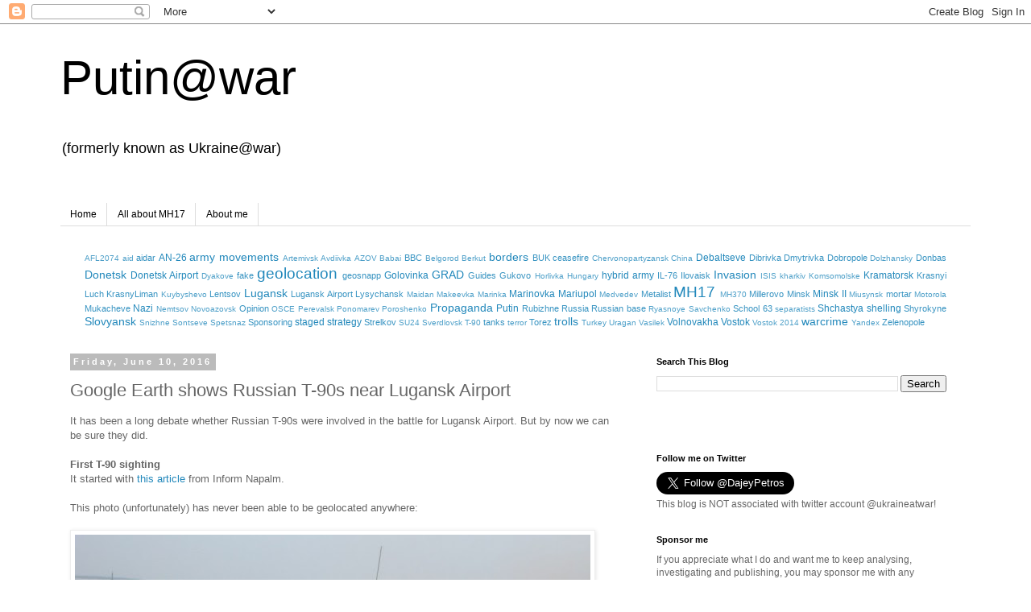

--- FILE ---
content_type: text/html; charset=UTF-8
request_url: https://ukraineatwar.blogspot.com/2016/06/google-earth-shows-russian-t-90s-near.html
body_size: 21767
content:
<!DOCTYPE html>
<html class='v2' dir='ltr' lang='en'>
<head>
<link href='https://www.blogger.com/static/v1/widgets/335934321-css_bundle_v2.css' rel='stylesheet' type='text/css'/>
<meta content='width=1100' name='viewport'/>
<meta content='text/html; charset=UTF-8' http-equiv='Content-Type'/>
<meta content='blogger' name='generator'/>
<link href='https://ukraineatwar.blogspot.com/favicon.ico' rel='icon' type='image/x-icon'/>
<link href='http://ukraineatwar.blogspot.com/2016/06/google-earth-shows-russian-t-90s-near.html' rel='canonical'/>
<link rel="alternate" type="application/atom+xml" title="Putin@war - Atom" href="https://ukraineatwar.blogspot.com/feeds/posts/default" />
<link rel="alternate" type="application/rss+xml" title="Putin@war - RSS" href="https://ukraineatwar.blogspot.com/feeds/posts/default?alt=rss" />
<link rel="service.post" type="application/atom+xml" title="Putin@war - Atom" href="https://www.blogger.com/feeds/6676722569921276054/posts/default" />

<link rel="alternate" type="application/atom+xml" title="Putin@war - Atom" href="https://ukraineatwar.blogspot.com/feeds/890333235080802375/comments/default" />
<!--Can't find substitution for tag [blog.ieCssRetrofitLinks]-->
<link href='https://blogger.googleusercontent.com/img/b/R29vZ2xl/AVvXsEgWdfPhujAj1yGTSH90v8oP4oG4-YJmIwfV3jUJhyZtSzD69L_ZHjZp77UZJZCBqqHDkvLWc5cl4WZZTQo3Qk01Stk0aEBBVyTzfW-5WG0hAGJwhMgaud9Z6fL00UgMQ_BfmRFT65KNB3hl/s640/fourth-photo-642x336.jpg' rel='image_src'/>
<meta content='http://ukraineatwar.blogspot.com/2016/06/google-earth-shows-russian-t-90s-near.html' property='og:url'/>
<meta content='Google Earth shows Russian T-90s near Lugansk Airport' property='og:title'/>
<meta content='A blog about Putin&#39;s war in Ukraine.' property='og:description'/>
<meta content='https://blogger.googleusercontent.com/img/b/R29vZ2xl/AVvXsEgWdfPhujAj1yGTSH90v8oP4oG4-YJmIwfV3jUJhyZtSzD69L_ZHjZp77UZJZCBqqHDkvLWc5cl4WZZTQo3Qk01Stk0aEBBVyTzfW-5WG0hAGJwhMgaud9Z6fL00UgMQ_BfmRFT65KNB3hl/w1200-h630-p-k-no-nu/fourth-photo-642x336.jpg' property='og:image'/>
<title>Putin@war: Google Earth shows Russian T-90s near Lugansk Airport</title>
<style id='page-skin-1' type='text/css'><!--
/*
-----------------------------------------------
Blogger Template Style
Name:     Simple
Designer: Blogger
URL:      www.blogger.com
----------------------------------------------- */
/* Content
----------------------------------------------- */
body {
font: normal normal 12px Verdana, Geneva, sans-serif;
color: #666666;
background: #ffffff none no-repeat scroll center center;
padding: 0 0 0 0;
}
html body .region-inner {
min-width: 0;
max-width: 100%;
width: auto;
}
h2 {
font-size: 22px;
}
a:link {
text-decoration:none;
color: #2288bb;
}
a:visited {
text-decoration:none;
color: #888888;
}
a:hover {
text-decoration:underline;
color: #33aaff;
}
.body-fauxcolumn-outer .fauxcolumn-inner {
background: transparent none repeat scroll top left;
_background-image: none;
}
.body-fauxcolumn-outer .cap-top {
position: absolute;
z-index: 1;
height: 400px;
width: 100%;
}
.body-fauxcolumn-outer .cap-top .cap-left {
width: 100%;
background: transparent none repeat-x scroll top left;
_background-image: none;
}
.content-outer {
-moz-box-shadow: 0 0 0 rgba(0, 0, 0, .15);
-webkit-box-shadow: 0 0 0 rgba(0, 0, 0, .15);
-goog-ms-box-shadow: 0 0 0 #333333;
box-shadow: 0 0 0 rgba(0, 0, 0, .15);
margin-bottom: 1px;
}
.content-inner {
padding: 10px 40px;
}
.content-inner {
background-color: #ffffff;
}
/* Header
----------------------------------------------- */
.header-outer {
background: transparent none repeat-x scroll 0 -400px;
_background-image: none;
}
.Header h1 {
font: normal normal 60px 'Trebuchet MS',Trebuchet,Verdana,sans-serif;
color: #000000;
text-shadow: 0 0 0 rgba(0, 0, 0, .2);
}
.Header h1 a {
color: #000000;
}
.Header .description {
font-size: 18px;
color: #000000;
}
.header-inner .Header .titlewrapper {
padding: 22px 0;
}
.header-inner .Header .descriptionwrapper {
padding: 0 0;
}
/* Tabs
----------------------------------------------- */
.tabs-inner .section:first-child {
border-top: 0 solid #dddddd;
}
.tabs-inner .section:first-child ul {
margin-top: -1px;
border-top: 1px solid #dddddd;
border-left: 1px solid #dddddd;
border-right: 1px solid #dddddd;
}
.tabs-inner .widget ul {
background: transparent none repeat-x scroll 0 -800px;
_background-image: none;
border-bottom: 1px solid #dddddd;
margin-top: 0;
margin-left: -30px;
margin-right: -30px;
}
.tabs-inner .widget li a {
display: inline-block;
padding: .6em 1em;
font: normal normal 12px 'Trebuchet MS', Trebuchet, Verdana, sans-serif;
color: #000000;
border-left: 1px solid #ffffff;
border-right: 1px solid #dddddd;
}
.tabs-inner .widget li:first-child a {
border-left: none;
}
.tabs-inner .widget li.selected a, .tabs-inner .widget li a:hover {
color: #000000;
background-color: #eeeeee;
text-decoration: none;
}
/* Columns
----------------------------------------------- */
.main-outer {
border-top: 0 solid transparent;
}
.fauxcolumn-left-outer .fauxcolumn-inner {
border-right: 1px solid transparent;
}
.fauxcolumn-right-outer .fauxcolumn-inner {
border-left: 1px solid transparent;
}
/* Headings
----------------------------------------------- */
div.widget > h2,
div.widget h2.title {
margin: 0 0 1em 0;
font: normal bold 11px 'Trebuchet MS',Trebuchet,Verdana,sans-serif;
color: #000000;
}
/* Widgets
----------------------------------------------- */
.widget .zippy {
color: #999999;
text-shadow: 2px 2px 1px rgba(0, 0, 0, .1);
}
.widget .popular-posts ul {
list-style: none;
}
/* Posts
----------------------------------------------- */
h2.date-header {
font: normal bold 11px Arial, Tahoma, Helvetica, FreeSans, sans-serif;
}
.date-header span {
background-color: #bbbbbb;
color: #ffffff;
padding: 0.4em;
letter-spacing: 3px;
margin: inherit;
}
.main-inner {
padding-top: 35px;
padding-bottom: 65px;
}
.main-inner .column-center-inner {
padding: 0 0;
}
.main-inner .column-center-inner .section {
margin: 0 1em;
}
.post {
margin: 0 0 45px 0;
}
h3.post-title, .comments h4 {
font: normal normal 22px 'Trebuchet MS',Trebuchet,Verdana,sans-serif;
margin: .75em 0 0;
}
.post-body {
font-size: 110%;
line-height: 1.4;
position: relative;
}
.post-body img, .post-body .tr-caption-container, .Profile img, .Image img,
.BlogList .item-thumbnail img {
padding: 2px;
background: #ffffff;
border: 1px solid #eeeeee;
-moz-box-shadow: 1px 1px 5px rgba(0, 0, 0, .1);
-webkit-box-shadow: 1px 1px 5px rgba(0, 0, 0, .1);
box-shadow: 1px 1px 5px rgba(0, 0, 0, .1);
}
.post-body img, .post-body .tr-caption-container {
padding: 5px;
}
.post-body .tr-caption-container {
color: #666666;
}
.post-body .tr-caption-container img {
padding: 0;
background: transparent;
border: none;
-moz-box-shadow: 0 0 0 rgba(0, 0, 0, .1);
-webkit-box-shadow: 0 0 0 rgba(0, 0, 0, .1);
box-shadow: 0 0 0 rgba(0, 0, 0, .1);
}
.post-header {
margin: 0 0 1.5em;
line-height: 1.6;
font-size: 90%;
}
.post-footer {
margin: 20px -2px 0;
padding: 5px 10px;
color: #666666;
background-color: #eeeeee;
border-bottom: 1px solid #eeeeee;
line-height: 1.6;
font-size: 90%;
}
#comments .comment-author {
padding-top: 1.5em;
border-top: 1px solid transparent;
background-position: 0 1.5em;
}
#comments .comment-author:first-child {
padding-top: 0;
border-top: none;
}
.avatar-image-container {
margin: .2em 0 0;
}
#comments .avatar-image-container img {
border: 1px solid #eeeeee;
}
/* Comments
----------------------------------------------- */
.comments .comments-content .icon.blog-author {
background-repeat: no-repeat;
background-image: url([data-uri]);
}
.comments .comments-content .loadmore a {
border-top: 1px solid #999999;
border-bottom: 1px solid #999999;
}
.comments .comment-thread.inline-thread {
background-color: #eeeeee;
}
.comments .continue {
border-top: 2px solid #999999;
}
/* Accents
---------------------------------------------- */
.section-columns td.columns-cell {
border-left: 1px solid transparent;
}
.blog-pager {
background: transparent url(//www.blogblog.com/1kt/simple/paging_dot.png) repeat-x scroll top center;
}
.blog-pager-older-link, .home-link,
.blog-pager-newer-link {
background-color: #ffffff;
padding: 5px;
}
.footer-outer {
border-top: 1px dashed #bbbbbb;
}
/* Mobile
----------------------------------------------- */
body.mobile  {
background-size: auto;
}
.mobile .body-fauxcolumn-outer {
background: transparent none repeat scroll top left;
}
.mobile .body-fauxcolumn-outer .cap-top {
background-size: 100% auto;
}
.mobile .content-outer {
-webkit-box-shadow: 0 0 3px rgba(0, 0, 0, .15);
box-shadow: 0 0 3px rgba(0, 0, 0, .15);
}
.mobile .tabs-inner .widget ul {
margin-left: 0;
margin-right: 0;
}
.mobile .post {
margin: 0;
}
.mobile .main-inner .column-center-inner .section {
margin: 0;
}
.mobile .date-header span {
padding: 0.1em 10px;
margin: 0 -10px;
}
.mobile h3.post-title {
margin: 0;
}
.mobile .blog-pager {
background: transparent none no-repeat scroll top center;
}
.mobile .footer-outer {
border-top: none;
}
.mobile .main-inner, .mobile .footer-inner {
background-color: #ffffff;
}
.mobile-index-contents {
color: #666666;
}
.mobile-link-button {
background-color: #2288bb;
}
.mobile-link-button a:link, .mobile-link-button a:visited {
color: #ffffff;
}
.mobile .tabs-inner .section:first-child {
border-top: none;
}
.mobile .tabs-inner .PageList .widget-content {
background-color: #eeeeee;
color: #000000;
border-top: 1px solid #dddddd;
border-bottom: 1px solid #dddddd;
}
.mobile .tabs-inner .PageList .widget-content .pagelist-arrow {
border-left: 1px solid #dddddd;
}

--></style>
<style id='template-skin-1' type='text/css'><!--
body {
min-width: 1210px;
}
.content-outer, .content-fauxcolumn-outer, .region-inner {
min-width: 1210px;
max-width: 1210px;
_width: 1210px;
}
.main-inner .columns {
padding-left: 0px;
padding-right: 420px;
}
.main-inner .fauxcolumn-center-outer {
left: 0px;
right: 420px;
/* IE6 does not respect left and right together */
_width: expression(this.parentNode.offsetWidth -
parseInt("0px") -
parseInt("420px") + 'px');
}
.main-inner .fauxcolumn-left-outer {
width: 0px;
}
.main-inner .fauxcolumn-right-outer {
width: 420px;
}
.main-inner .column-left-outer {
width: 0px;
right: 100%;
margin-left: -0px;
}
.main-inner .column-right-outer {
width: 420px;
margin-right: -420px;
}
#layout {
min-width: 0;
}
#layout .content-outer {
min-width: 0;
width: 800px;
}
#layout .region-inner {
min-width: 0;
width: auto;
}
body#layout div.add_widget {
padding: 8px;
}
body#layout div.add_widget a {
margin-left: 32px;
}
--></style>
<script type='text/javascript'>
        (function(i,s,o,g,r,a,m){i['GoogleAnalyticsObject']=r;i[r]=i[r]||function(){
        (i[r].q=i[r].q||[]).push(arguments)},i[r].l=1*new Date();a=s.createElement(o),
        m=s.getElementsByTagName(o)[0];a.async=1;a.src=g;m.parentNode.insertBefore(a,m)
        })(window,document,'script','https://www.google-analytics.com/analytics.js','ga');
        ga('create', 'UA-32939263-3', 'auto', 'blogger');
        ga('blogger.send', 'pageview');
      </script>
<link href='https://www.blogger.com/dyn-css/authorization.css?targetBlogID=6676722569921276054&amp;zx=190c9215-91ef-42d2-b295-9d21fea2c246' media='none' onload='if(media!=&#39;all&#39;)media=&#39;all&#39;' rel='stylesheet'/><noscript><link href='https://www.blogger.com/dyn-css/authorization.css?targetBlogID=6676722569921276054&amp;zx=190c9215-91ef-42d2-b295-9d21fea2c246' rel='stylesheet'/></noscript>
<meta name='google-adsense-platform-account' content='ca-host-pub-1556223355139109'/>
<meta name='google-adsense-platform-domain' content='blogspot.com'/>

</head>
<body class='loading variant-simplysimple'>
<div class='navbar section' id='navbar' name='Navbar'><div class='widget Navbar' data-version='1' id='Navbar1'><script type="text/javascript">
    function setAttributeOnload(object, attribute, val) {
      if(window.addEventListener) {
        window.addEventListener('load',
          function(){ object[attribute] = val; }, false);
      } else {
        window.attachEvent('onload', function(){ object[attribute] = val; });
      }
    }
  </script>
<div id="navbar-iframe-container"></div>
<script type="text/javascript" src="https://apis.google.com/js/platform.js"></script>
<script type="text/javascript">
      gapi.load("gapi.iframes:gapi.iframes.style.bubble", function() {
        if (gapi.iframes && gapi.iframes.getContext) {
          gapi.iframes.getContext().openChild({
              url: 'https://www.blogger.com/navbar/6676722569921276054?po\x3d890333235080802375\x26origin\x3dhttps://ukraineatwar.blogspot.com',
              where: document.getElementById("navbar-iframe-container"),
              id: "navbar-iframe"
          });
        }
      });
    </script><script type="text/javascript">
(function() {
var script = document.createElement('script');
script.type = 'text/javascript';
script.src = '//pagead2.googlesyndication.com/pagead/js/google_top_exp.js';
var head = document.getElementsByTagName('head')[0];
if (head) {
head.appendChild(script);
}})();
</script>
</div></div>
<div class='body-fauxcolumns'>
<div class='fauxcolumn-outer body-fauxcolumn-outer'>
<div class='cap-top'>
<div class='cap-left'></div>
<div class='cap-right'></div>
</div>
<div class='fauxborder-left'>
<div class='fauxborder-right'></div>
<div class='fauxcolumn-inner'>
</div>
</div>
<div class='cap-bottom'>
<div class='cap-left'></div>
<div class='cap-right'></div>
</div>
</div>
</div>
<div class='content'>
<div class='content-fauxcolumns'>
<div class='fauxcolumn-outer content-fauxcolumn-outer'>
<div class='cap-top'>
<div class='cap-left'></div>
<div class='cap-right'></div>
</div>
<div class='fauxborder-left'>
<div class='fauxborder-right'></div>
<div class='fauxcolumn-inner'>
</div>
</div>
<div class='cap-bottom'>
<div class='cap-left'></div>
<div class='cap-right'></div>
</div>
</div>
</div>
<div class='content-outer'>
<div class='content-cap-top cap-top'>
<div class='cap-left'></div>
<div class='cap-right'></div>
</div>
<div class='fauxborder-left content-fauxborder-left'>
<div class='fauxborder-right content-fauxborder-right'></div>
<div class='content-inner'>
<header>
<div class='header-outer'>
<div class='header-cap-top cap-top'>
<div class='cap-left'></div>
<div class='cap-right'></div>
</div>
<div class='fauxborder-left header-fauxborder-left'>
<div class='fauxborder-right header-fauxborder-right'></div>
<div class='region-inner header-inner'>
<div class='header section' id='header' name='Header'><div class='widget Header' data-version='1' id='Header1'>
<div id='header-inner'>
<div class='titlewrapper'>
<h1 class='title'>
<a href='https://ukraineatwar.blogspot.com/'>
Putin@war
</a>
</h1>
</div>
<div class='descriptionwrapper'>
<p class='description'><span>(formerly known as Ukraine@war)</span></p>
</div>
</div>
</div></div>
</div>
</div>
<div class='header-cap-bottom cap-bottom'>
<div class='cap-left'></div>
<div class='cap-right'></div>
</div>
</div>
</header>
<div class='tabs-outer'>
<div class='tabs-cap-top cap-top'>
<div class='cap-left'></div>
<div class='cap-right'></div>
</div>
<div class='fauxborder-left tabs-fauxborder-left'>
<div class='fauxborder-right tabs-fauxborder-right'></div>
<div class='region-inner tabs-inner'>
<div class='tabs section' id='crosscol' name='Cross-Column'><div class='widget Translate' data-version='1' id='Translate1'>
<h2 class='title'>Translate</h2>
<div id='google_translate_element'></div>
<script>
    function googleTranslateElementInit() {
      new google.translate.TranslateElement({
        pageLanguage: 'en',
        autoDisplay: 'true',
        layout: google.translate.TranslateElement.InlineLayout.HORIZONTAL
      }, 'google_translate_element');
    }
  </script>
<script src='//translate.google.com/translate_a/element.js?cb=googleTranslateElementInit'></script>
<div class='clear'></div>
</div></div>
<div class='tabs section' id='crosscol-overflow' name='Cross-Column 2'><div class='widget PageList' data-version='1' id='PageList1'>
<h2>Pages</h2>
<div class='widget-content'>
<ul>
<li>
<a href='https://ukraineatwar.blogspot.com/'>Home</a>
</li>
<li>
<a href='https://ukraineatwar.blogspot.com/p/mh17.html'>All about MH17</a>
</li>
<li>
<a href='https://ukraineatwar.blogspot.com/p/about-me.html'>About me</a>
</li>
</ul>
<div class='clear'></div>
</div>
</div><div class='widget Label' data-version='1' id='Label1'>
<h2>Labels</h2>
<div class='widget-content cloud-label-widget-content'>
<span class='label-size label-size-1'>
<a dir='ltr' href='https://ukraineatwar.blogspot.com/search/label/AFL2074'>AFL2074</a>
</span>
<span class='label-size label-size-1'>
<a dir='ltr' href='https://ukraineatwar.blogspot.com/search/label/aid'>aid</a>
</span>
<span class='label-size label-size-2'>
<a dir='ltr' href='https://ukraineatwar.blogspot.com/search/label/aidar'>aidar</a>
</span>
<span class='label-size label-size-3'>
<a dir='ltr' href='https://ukraineatwar.blogspot.com/search/label/AN-26'>AN-26</a>
</span>
<span class='label-size label-size-4'>
<a dir='ltr' href='https://ukraineatwar.blogspot.com/search/label/army%20movements'>army movements</a>
</span>
<span class='label-size label-size-1'>
<a dir='ltr' href='https://ukraineatwar.blogspot.com/search/label/Artemivsk'>Artemivsk</a>
</span>
<span class='label-size label-size-1'>
<a dir='ltr' href='https://ukraineatwar.blogspot.com/search/label/Avdiivka'>Avdiivka</a>
</span>
<span class='label-size label-size-1'>
<a dir='ltr' href='https://ukraineatwar.blogspot.com/search/label/AZOV'>AZOV</a>
</span>
<span class='label-size label-size-1'>
<a dir='ltr' href='https://ukraineatwar.blogspot.com/search/label/Babai'>Babai</a>
</span>
<span class='label-size label-size-2'>
<a dir='ltr' href='https://ukraineatwar.blogspot.com/search/label/BBC'>BBC</a>
</span>
<span class='label-size label-size-1'>
<a dir='ltr' href='https://ukraineatwar.blogspot.com/search/label/Belgorod'>Belgorod</a>
</span>
<span class='label-size label-size-1'>
<a dir='ltr' href='https://ukraineatwar.blogspot.com/search/label/Berkut'>Berkut</a>
</span>
<span class='label-size label-size-4'>
<a dir='ltr' href='https://ukraineatwar.blogspot.com/search/label/borders'>borders</a>
</span>
<span class='label-size label-size-2'>
<a dir='ltr' href='https://ukraineatwar.blogspot.com/search/label/BUK'>BUK</a>
</span>
<span class='label-size label-size-2'>
<a dir='ltr' href='https://ukraineatwar.blogspot.com/search/label/ceasefire'>ceasefire</a>
</span>
<span class='label-size label-size-1'>
<a dir='ltr' href='https://ukraineatwar.blogspot.com/search/label/Chervonopartyzansk'>Chervonopartyzansk</a>
</span>
<span class='label-size label-size-1'>
<a dir='ltr' href='https://ukraineatwar.blogspot.com/search/label/China'>China</a>
</span>
<span class='label-size label-size-3'>
<a dir='ltr' href='https://ukraineatwar.blogspot.com/search/label/Debaltseve'>Debaltseve</a>
</span>
<span class='label-size label-size-2'>
<a dir='ltr' href='https://ukraineatwar.blogspot.com/search/label/Dibrivka'>Dibrivka</a>
</span>
<span class='label-size label-size-2'>
<a dir='ltr' href='https://ukraineatwar.blogspot.com/search/label/Dmytrivka'>Dmytrivka</a>
</span>
<span class='label-size label-size-2'>
<a dir='ltr' href='https://ukraineatwar.blogspot.com/search/label/Dobropole'>Dobropole</a>
</span>
<span class='label-size label-size-1'>
<a dir='ltr' href='https://ukraineatwar.blogspot.com/search/label/Dolzhansky'>Dolzhansky</a>
</span>
<span class='label-size label-size-2'>
<a dir='ltr' href='https://ukraineatwar.blogspot.com/search/label/Donbas'>Donbas</a>
</span>
<span class='label-size label-size-4'>
<a dir='ltr' href='https://ukraineatwar.blogspot.com/search/label/Donetsk'>Donetsk</a>
</span>
<span class='label-size label-size-3'>
<a dir='ltr' href='https://ukraineatwar.blogspot.com/search/label/Donetsk%20Airport'>Donetsk Airport</a>
</span>
<span class='label-size label-size-1'>
<a dir='ltr' href='https://ukraineatwar.blogspot.com/search/label/Dyakove'>Dyakove</a>
</span>
<span class='label-size label-size-2'>
<a dir='ltr' href='https://ukraineatwar.blogspot.com/search/label/fake'>fake</a>
</span>
<span class='label-size label-size-5'>
<a dir='ltr' href='https://ukraineatwar.blogspot.com/search/label/geolocation'>geolocation</a>
</span>
<span class='label-size label-size-2'>
<a dir='ltr' href='https://ukraineatwar.blogspot.com/search/label/geosnapp'>geosnapp</a>
</span>
<span class='label-size label-size-3'>
<a dir='ltr' href='https://ukraineatwar.blogspot.com/search/label/Golovinka'>Golovinka</a>
</span>
<span class='label-size label-size-4'>
<a dir='ltr' href='https://ukraineatwar.blogspot.com/search/label/GRAD'>GRAD</a>
</span>
<span class='label-size label-size-2'>
<a dir='ltr' href='https://ukraineatwar.blogspot.com/search/label/Guides'>Guides</a>
</span>
<span class='label-size label-size-2'>
<a dir='ltr' href='https://ukraineatwar.blogspot.com/search/label/Gukovo'>Gukovo</a>
</span>
<span class='label-size label-size-1'>
<a dir='ltr' href='https://ukraineatwar.blogspot.com/search/label/Horlivka'>Horlivka</a>
</span>
<span class='label-size label-size-1'>
<a dir='ltr' href='https://ukraineatwar.blogspot.com/search/label/Hungary'>Hungary</a>
</span>
<span class='label-size label-size-3'>
<a dir='ltr' href='https://ukraineatwar.blogspot.com/search/label/hybrid%20army'>hybrid army</a>
</span>
<span class='label-size label-size-2'>
<a dir='ltr' href='https://ukraineatwar.blogspot.com/search/label/IL-76'>IL-76</a>
</span>
<span class='label-size label-size-2'>
<a dir='ltr' href='https://ukraineatwar.blogspot.com/search/label/Ilovaisk'>Ilovaisk</a>
</span>
<span class='label-size label-size-4'>
<a dir='ltr' href='https://ukraineatwar.blogspot.com/search/label/Invasion'>Invasion</a>
</span>
<span class='label-size label-size-1'>
<a dir='ltr' href='https://ukraineatwar.blogspot.com/search/label/ISIS'>ISIS</a>
</span>
<span class='label-size label-size-1'>
<a dir='ltr' href='https://ukraineatwar.blogspot.com/search/label/kharkiv'>kharkiv</a>
</span>
<span class='label-size label-size-1'>
<a dir='ltr' href='https://ukraineatwar.blogspot.com/search/label/Komsomolske'>Komsomolske</a>
</span>
<span class='label-size label-size-3'>
<a dir='ltr' href='https://ukraineatwar.blogspot.com/search/label/Kramatorsk'>Kramatorsk</a>
</span>
<span class='label-size label-size-2'>
<a dir='ltr' href='https://ukraineatwar.blogspot.com/search/label/Krasnyi%20Luch'>Krasnyi Luch</a>
</span>
<span class='label-size label-size-2'>
<a dir='ltr' href='https://ukraineatwar.blogspot.com/search/label/KrasnyLiman'>KrasnyLiman</a>
</span>
<span class='label-size label-size-1'>
<a dir='ltr' href='https://ukraineatwar.blogspot.com/search/label/Kuybyshevo'>Kuybyshevo</a>
</span>
<span class='label-size label-size-2'>
<a dir='ltr' href='https://ukraineatwar.blogspot.com/search/label/Lentsov'>Lentsov</a>
</span>
<span class='label-size label-size-4'>
<a dir='ltr' href='https://ukraineatwar.blogspot.com/search/label/Lugansk'>Lugansk</a>
</span>
<span class='label-size label-size-2'>
<a dir='ltr' href='https://ukraineatwar.blogspot.com/search/label/Lugansk%20Airport'>Lugansk Airport</a>
</span>
<span class='label-size label-size-2'>
<a dir='ltr' href='https://ukraineatwar.blogspot.com/search/label/Lysychansk'>Lysychansk</a>
</span>
<span class='label-size label-size-1'>
<a dir='ltr' href='https://ukraineatwar.blogspot.com/search/label/Maidan'>Maidan</a>
</span>
<span class='label-size label-size-1'>
<a dir='ltr' href='https://ukraineatwar.blogspot.com/search/label/Makeevka'>Makeevka</a>
</span>
<span class='label-size label-size-1'>
<a dir='ltr' href='https://ukraineatwar.blogspot.com/search/label/Marinka'>Marinka</a>
</span>
<span class='label-size label-size-3'>
<a dir='ltr' href='https://ukraineatwar.blogspot.com/search/label/Marinovka'>Marinovka</a>
</span>
<span class='label-size label-size-3'>
<a dir='ltr' href='https://ukraineatwar.blogspot.com/search/label/Mariupol'>Mariupol</a>
</span>
<span class='label-size label-size-1'>
<a dir='ltr' href='https://ukraineatwar.blogspot.com/search/label/Medvedev'>Medvedev</a>
</span>
<span class='label-size label-size-2'>
<a dir='ltr' href='https://ukraineatwar.blogspot.com/search/label/Metalist'>Metalist</a>
</span>
<span class='label-size label-size-5'>
<a dir='ltr' href='https://ukraineatwar.blogspot.com/search/label/MH17'>MH17</a>
</span>
<span class='label-size label-size-1'>
<a dir='ltr' href='https://ukraineatwar.blogspot.com/search/label/MH370'>MH370</a>
</span>
<span class='label-size label-size-2'>
<a dir='ltr' href='https://ukraineatwar.blogspot.com/search/label/Millerovo'>Millerovo</a>
</span>
<span class='label-size label-size-2'>
<a dir='ltr' href='https://ukraineatwar.blogspot.com/search/label/Minsk'>Minsk</a>
</span>
<span class='label-size label-size-3'>
<a dir='ltr' href='https://ukraineatwar.blogspot.com/search/label/Minsk%20II'>Minsk II</a>
</span>
<span class='label-size label-size-1'>
<a dir='ltr' href='https://ukraineatwar.blogspot.com/search/label/Miusynsk'>Miusynsk</a>
</span>
<span class='label-size label-size-2'>
<a dir='ltr' href='https://ukraineatwar.blogspot.com/search/label/mortar'>mortar</a>
</span>
<span class='label-size label-size-1'>
<a dir='ltr' href='https://ukraineatwar.blogspot.com/search/label/Motorola'>Motorola</a>
</span>
<span class='label-size label-size-2'>
<a dir='ltr' href='https://ukraineatwar.blogspot.com/search/label/Mukacheve'>Mukacheve</a>
</span>
<span class='label-size label-size-3'>
<a dir='ltr' href='https://ukraineatwar.blogspot.com/search/label/Nazi'>Nazi</a>
</span>
<span class='label-size label-size-1'>
<a dir='ltr' href='https://ukraineatwar.blogspot.com/search/label/Nemtsov'>Nemtsov</a>
</span>
<span class='label-size label-size-1'>
<a dir='ltr' href='https://ukraineatwar.blogspot.com/search/label/Novoazovsk'>Novoazovsk</a>
</span>
<span class='label-size label-size-2'>
<a dir='ltr' href='https://ukraineatwar.blogspot.com/search/label/Opinion'>Opinion</a>
</span>
<span class='label-size label-size-1'>
<a dir='ltr' href='https://ukraineatwar.blogspot.com/search/label/OSCE'>OSCE</a>
</span>
<span class='label-size label-size-1'>
<a dir='ltr' href='https://ukraineatwar.blogspot.com/search/label/Perevalsk'>Perevalsk</a>
</span>
<span class='label-size label-size-1'>
<a dir='ltr' href='https://ukraineatwar.blogspot.com/search/label/Ponomarev'>Ponomarev</a>
</span>
<span class='label-size label-size-1'>
<a dir='ltr' href='https://ukraineatwar.blogspot.com/search/label/Poroshenko'>Poroshenko</a>
</span>
<span class='label-size label-size-4'>
<a dir='ltr' href='https://ukraineatwar.blogspot.com/search/label/Propaganda'>Propaganda</a>
</span>
<span class='label-size label-size-3'>
<a dir='ltr' href='https://ukraineatwar.blogspot.com/search/label/Putin'>Putin</a>
</span>
<span class='label-size label-size-2'>
<a dir='ltr' href='https://ukraineatwar.blogspot.com/search/label/Rubizhne'>Rubizhne</a>
</span>
<span class='label-size label-size-2'>
<a dir='ltr' href='https://ukraineatwar.blogspot.com/search/label/Russia'>Russia</a>
</span>
<span class='label-size label-size-2'>
<a dir='ltr' href='https://ukraineatwar.blogspot.com/search/label/Russian%20base'>Russian base</a>
</span>
<span class='label-size label-size-1'>
<a dir='ltr' href='https://ukraineatwar.blogspot.com/search/label/Ryasnoye'>Ryasnoye</a>
</span>
<span class='label-size label-size-1'>
<a dir='ltr' href='https://ukraineatwar.blogspot.com/search/label/Savchenko'>Savchenko</a>
</span>
<span class='label-size label-size-2'>
<a dir='ltr' href='https://ukraineatwar.blogspot.com/search/label/School%2063'>School 63</a>
</span>
<span class='label-size label-size-1'>
<a dir='ltr' href='https://ukraineatwar.blogspot.com/search/label/separatists'>separatists</a>
</span>
<span class='label-size label-size-3'>
<a dir='ltr' href='https://ukraineatwar.blogspot.com/search/label/Shchastya'>Shchastya</a>
</span>
<span class='label-size label-size-3'>
<a dir='ltr' href='https://ukraineatwar.blogspot.com/search/label/shelling'>shelling</a>
</span>
<span class='label-size label-size-2'>
<a dir='ltr' href='https://ukraineatwar.blogspot.com/search/label/Shyrokyne'>Shyrokyne</a>
</span>
<span class='label-size label-size-4'>
<a dir='ltr' href='https://ukraineatwar.blogspot.com/search/label/Slovyansk'>Slovyansk</a>
</span>
<span class='label-size label-size-1'>
<a dir='ltr' href='https://ukraineatwar.blogspot.com/search/label/Snizhne'>Snizhne</a>
</span>
<span class='label-size label-size-1'>
<a dir='ltr' href='https://ukraineatwar.blogspot.com/search/label/Sontseve'>Sontseve</a>
</span>
<span class='label-size label-size-1'>
<a dir='ltr' href='https://ukraineatwar.blogspot.com/search/label/Spetsnaz'>Spetsnaz</a>
</span>
<span class='label-size label-size-2'>
<a dir='ltr' href='https://ukraineatwar.blogspot.com/search/label/Sponsoring'>Sponsoring</a>
</span>
<span class='label-size label-size-3'>
<a dir='ltr' href='https://ukraineatwar.blogspot.com/search/label/staged'>staged</a>
</span>
<span class='label-size label-size-3'>
<a dir='ltr' href='https://ukraineatwar.blogspot.com/search/label/strategy'>strategy</a>
</span>
<span class='label-size label-size-2'>
<a dir='ltr' href='https://ukraineatwar.blogspot.com/search/label/Strelkov'>Strelkov</a>
</span>
<span class='label-size label-size-1'>
<a dir='ltr' href='https://ukraineatwar.blogspot.com/search/label/SU24'>SU24</a>
</span>
<span class='label-size label-size-1'>
<a dir='ltr' href='https://ukraineatwar.blogspot.com/search/label/Sverdlovsk'>Sverdlovsk</a>
</span>
<span class='label-size label-size-1'>
<a dir='ltr' href='https://ukraineatwar.blogspot.com/search/label/T-90'>T-90</a>
</span>
<span class='label-size label-size-2'>
<a dir='ltr' href='https://ukraineatwar.blogspot.com/search/label/tanks'>tanks</a>
</span>
<span class='label-size label-size-1'>
<a dir='ltr' href='https://ukraineatwar.blogspot.com/search/label/terror'>terror</a>
</span>
<span class='label-size label-size-2'>
<a dir='ltr' href='https://ukraineatwar.blogspot.com/search/label/Torez'>Torez</a>
</span>
<span class='label-size label-size-4'>
<a dir='ltr' href='https://ukraineatwar.blogspot.com/search/label/trolls'>trolls</a>
</span>
<span class='label-size label-size-1'>
<a dir='ltr' href='https://ukraineatwar.blogspot.com/search/label/Turkey'>Turkey</a>
</span>
<span class='label-size label-size-1'>
<a dir='ltr' href='https://ukraineatwar.blogspot.com/search/label/Uragan'>Uragan</a>
</span>
<span class='label-size label-size-1'>
<a dir='ltr' href='https://ukraineatwar.blogspot.com/search/label/Vasilek'>Vasilek</a>
</span>
<span class='label-size label-size-3'>
<a dir='ltr' href='https://ukraineatwar.blogspot.com/search/label/Volnovakha'>Volnovakha</a>
</span>
<span class='label-size label-size-3'>
<a dir='ltr' href='https://ukraineatwar.blogspot.com/search/label/Vostok'>Vostok</a>
</span>
<span class='label-size label-size-1'>
<a dir='ltr' href='https://ukraineatwar.blogspot.com/search/label/Vostok%202014'>Vostok 2014</a>
</span>
<span class='label-size label-size-4'>
<a dir='ltr' href='https://ukraineatwar.blogspot.com/search/label/warcrime'>warcrime</a>
</span>
<span class='label-size label-size-1'>
<a dir='ltr' href='https://ukraineatwar.blogspot.com/search/label/Yandex'>Yandex</a>
</span>
<span class='label-size label-size-2'>
<a dir='ltr' href='https://ukraineatwar.blogspot.com/search/label/Zelenopole'>Zelenopole</a>
</span>
<div class='clear'></div>
</div>
</div></div>
</div>
</div>
<div class='tabs-cap-bottom cap-bottom'>
<div class='cap-left'></div>
<div class='cap-right'></div>
</div>
</div>
<div class='main-outer'>
<div class='main-cap-top cap-top'>
<div class='cap-left'></div>
<div class='cap-right'></div>
</div>
<div class='fauxborder-left main-fauxborder-left'>
<div class='fauxborder-right main-fauxborder-right'></div>
<div class='region-inner main-inner'>
<div class='columns fauxcolumns'>
<div class='fauxcolumn-outer fauxcolumn-center-outer'>
<div class='cap-top'>
<div class='cap-left'></div>
<div class='cap-right'></div>
</div>
<div class='fauxborder-left'>
<div class='fauxborder-right'></div>
<div class='fauxcolumn-inner'>
</div>
</div>
<div class='cap-bottom'>
<div class='cap-left'></div>
<div class='cap-right'></div>
</div>
</div>
<div class='fauxcolumn-outer fauxcolumn-left-outer'>
<div class='cap-top'>
<div class='cap-left'></div>
<div class='cap-right'></div>
</div>
<div class='fauxborder-left'>
<div class='fauxborder-right'></div>
<div class='fauxcolumn-inner'>
</div>
</div>
<div class='cap-bottom'>
<div class='cap-left'></div>
<div class='cap-right'></div>
</div>
</div>
<div class='fauxcolumn-outer fauxcolumn-right-outer'>
<div class='cap-top'>
<div class='cap-left'></div>
<div class='cap-right'></div>
</div>
<div class='fauxborder-left'>
<div class='fauxborder-right'></div>
<div class='fauxcolumn-inner'>
</div>
</div>
<div class='cap-bottom'>
<div class='cap-left'></div>
<div class='cap-right'></div>
</div>
</div>
<!-- corrects IE6 width calculation -->
<div class='columns-inner'>
<div class='column-center-outer'>
<div class='column-center-inner'>
<div class='main section' id='main' name='Main'><div class='widget Blog' data-version='1' id='Blog1'>
<div class='blog-posts hfeed'>

          <div class="date-outer">
        
<h2 class='date-header'><span>Friday, June 10, 2016</span></h2>

          <div class="date-posts">
        
<div class='post-outer'>
<div class='post hentry uncustomized-post-template' itemprop='blogPost' itemscope='itemscope' itemtype='http://schema.org/BlogPosting'>
<meta content='https://blogger.googleusercontent.com/img/b/R29vZ2xl/AVvXsEgWdfPhujAj1yGTSH90v8oP4oG4-YJmIwfV3jUJhyZtSzD69L_ZHjZp77UZJZCBqqHDkvLWc5cl4WZZTQo3Qk01Stk0aEBBVyTzfW-5WG0hAGJwhMgaud9Z6fL00UgMQ_BfmRFT65KNB3hl/s640/fourth-photo-642x336.jpg' itemprop='image_url'/>
<meta content='6676722569921276054' itemprop='blogId'/>
<meta content='890333235080802375' itemprop='postId'/>
<a name='890333235080802375'></a>
<h3 class='post-title entry-title' itemprop='name'>
Google Earth shows Russian T-90s near Lugansk Airport
</h3>
<div class='post-header'>
<div class='post-header-line-1'></div>
</div>
<div class='post-body entry-content' id='post-body-890333235080802375' itemprop='description articleBody'>
It has been a long debate whether Russian T-90s were involved in the battle for Lugansk Airport. But by now we can be sure they did.<br />
<br />
<b>First T-90 sighting</b><br />
It started with <a href="https://informnapalm.org/en/russian-t-90-tanks-136th-motorized-rifle-brigade-luhansk-region/" target="_blank">this article</a> from Inform Napalm.<br />
<br />
This photo (unfortunately) has never been able to be geolocated anywhere:<br />
<br />
<img border="0" height="334" src="https://blogger.googleusercontent.com/img/b/R29vZ2xl/AVvXsEgWdfPhujAj1yGTSH90v8oP4oG4-YJmIwfV3jUJhyZtSzD69L_ZHjZp77UZJZCBqqHDkvLWc5cl4WZZTQo3Qk01Stk0aEBBVyTzfW-5WG0hAGJwhMgaud9Z6fL00UgMQ_BfmRFT65KNB3hl/s640/fourth-photo-642x336.jpg" width="640" /><br />
<br />
But these photos from the same soldier were:<br />
<br />
<img border="0" height="534" src="https://blogger.googleusercontent.com/img/b/R29vZ2xl/AVvXsEgYMNhvzbW6fw8gp5EgcjUakqFB2OYGO7vNunMVFSlA72egvOmMmY-JWueSAOkgkx_YlhjAFUSZ-C06I4SIkfymNPEpfM0f5nyyXCJFR5pE7HwTfrM5-DtJM2oHZooXQkso1IyP5zAYe01I/s640/second-photo.jpg" width="640" /><br />
<img border="0" src="https://blogger.googleusercontent.com/img/b/R29vZ2xl/AVvXsEgrr5d92S7D_-D3v-CcyW0NzYQ8rC0L6uCfpmvfZMs_t-unvbTKFC-Pi5vMOv36SgOy_zKD7RNJhUYETnJG9op5sLDozuEkw5kdKuUp-z7yGK2X4oeHS7UnPbkWCeRUwxU0N5OoqZsMPCtf/s640/144975_original.jpg" /><br />
<br />
In <a href="http://sled-vzayt.livejournal.com/3367.html" target="_blank">this article from sled_vzayt</a> it was geolocated like this:<br />
<br />
<img border="0" src="https://blogger.googleusercontent.com/img/b/R29vZ2xl/AVvXsEjiFUR9Xdrj_9YoglkmAcxfK0V8w2baAuNaw-qyleaU5o6aKxGbZeoG5PkN2eG2bBp_sqKZ2vo0Kn8-Sgbxhft3lhd2EhyXQZ4B9woiXmytvResw2ahcuUHnGOanwpRGwPeSGo7OeyJYba5/s640/148356_original.jpg" /><br />
<div>
<br /></div>
<div>
<img border="0" height="422" src="https://blogger.googleusercontent.com/img/b/R29vZ2xl/AVvXsEjfPeqx6GYrXJfSGSkzFwCW2-GisXMq2iHF_AhDrTlMii0UZuv4JUlD0nsIhbIgVZzHUpcHTqtTgEFr2S6_T0NKm3Y-0wAHdI7wnClP7Yx6HHpN9t7JUXnf7oVFPU4FLoGJgn6zbCr8VGa4/s640/147979_original.jpg" width="640" /><br />
<br />
The photo was taken like this:<br />
<br />
<img border="0" src="https://blogger.googleusercontent.com/img/b/R29vZ2xl/AVvXsEhubtxKB9y3PKeDT8_gwyaR1fO0cgx85zF9CXDvfK2Qa25NjaVZWHcOMWVYEU_UQTddPJGSBcJ1_DLAq8ZaKbnbEA3yUAHeO7AEGoNinaXooMIQW-T6XozTfFoIvlf4vn6tDpw4Hnta7ddC/s640/T-90+1.JPG" /><br />
<br />
On the Octobre 3rd satellite image tracks can be seen (red arrows) that can not be seen on the August 31st image:<br />
<br />
<img border="0" src="https://blogger.googleusercontent.com/img/b/R29vZ2xl/AVvXsEjk-OoDXg-o2RX6xZTa5AQQIuM7BAUkazkFI-wqiGoVREZYRL86jV5v4MJ1oBDMJme3-5Dq9KzajSAoh1HhSOr6Zv-Rztp25mgnxquNQ9F4r8_vBfXEzw7a6P8UHOZVzbAOo3BKwZnZNSzm/s640/T-90+2.JPG" /><br />
<br />
It means these tanks passed this location AFTER August 31st.<br />
<br />
The question is: is it a T-90 too or not?<br />
<br />
User sled_vzayt shows with some excellent pictures that the item in front of the photo is an T-90 ammo box:</div>
<div>
<br /></div>
<img border="0" height="480" src="https://blogger.googleusercontent.com/img/b/R29vZ2xl/AVvXsEi44uLvO9bpvO1rQkVB9sX43HMtw4lZFIHaHJOkD7qScW_5GWaXktVWQDT4U-SyQNfvCo5MZSbmJyYKY3o2E2sg4o_0o1xw4wtMpt6owcnnYHXGepOyEvhFJ9PIjhncf9yhbqbXDlMOCnvE/s640/145475_original.jpg" width="640" /><br />
<br />
<img border="0" height="426" src="https://blogger.googleusercontent.com/img/b/R29vZ2xl/AVvXsEj1M1tg0SIWzm5JbOnBmyW7lwj3cpV2zHzhE_8NRTLnAVYr87w5lbbDkaZMgTkqa_AqjQiuMQS9HGUCRD1UjZVIPSnAM9z71lBL9Af3_Bxt7x4c_TuZ3xmS6_IfnP7dVPa197ZFOPx890h2/s640/145720_original.jpg" width="640" /><br />
<br />
<img border="0" height="426" src="https://blogger.googleusercontent.com/img/b/R29vZ2xl/AVvXsEg2nSfunE4f5uBdeNRX3JoG-FgrNOF2PUVxf9is4W3hD0yZQYupedpTWB7APDNm1ucUFtDkUMqxJbj9hkq_fcQGWymY9ZyUsxD82UUNJsba7_A2xPZX7wMPFBLj7k8yIhXcJAcOtTZhL8yc/s640/145951_original.jpg" width="640" /><br />
<div>
<br /></div>
<div>
That same type of ammo box can be seen on other photos of T-90s thought to have been sent into Ukraine:</div>
<div>
<br /></div>
<img border="0" src="https://blogger.googleusercontent.com/img/b/R29vZ2xl/AVvXsEgZGhCa5J7fNK_4DFQTbHBKxzXlvTgSAvG33psTLd1nJhH8mXMcAjUtJgJ8gnVrDTc9G2F-oTIpX2dT13ECW7-Yy9Axx_TNw2v3nx-AZkklLzyVtGL9wqNArZQyFQzGXBmBbbMNhfqmmn2d/s640/147468_original.jpg" /><br />
<div>
<br /></div>
<img border="0" height="480" src="https://blogger.googleusercontent.com/img/b/R29vZ2xl/AVvXsEhcrGDgYXwnViXw7cYFjfcl5tnVeTSayRczPMimAtp7h0e3UFcWT6QGe-vsvbu-Hl-Unx04xiE3VR2di8eFRpSgHTPxIlK5eABTZL-0SA4RiPyv_XtbkfpVdDnKRfUzmm_OySAIY2lWuo8U/s640/147428_original.jpg" width="640" /><br />
<div>
<br /></div>
<img border="0" src="https://blogger.googleusercontent.com/img/b/R29vZ2xl/AVvXsEiwbCwwDUTAFvxGC2UFw8-ypEweecWXWk31xQTazlC4ckTpknU9JWFGipWPZgVH78ezEuopMg-mnQuG-86aWX8cReTDws_3oetPUpxSunaavxYd8AH0wG5GDcaqTlVAP1AWA6nCr2H2x4PJ/s640/147133_original.jpg" /><br />
<div>
<br /></div>
<div>
<br /></div>
<div>
Notice the green paint on the boxes, but also note the patterns of the paint are not the same and thus these are not the same T-90s.</div>
<div>
<br /></div>
<div>
<br /></div>
<div>
<b>T-90 convoy driving in Ukraine towards Lugansk</b></div>
<div>
Another group of photos on that blog shows a convoy of T-90s driving towards Lugansk, Ukraine:</div>
<div>
<br /></div>
<img border="0" height="360" src="https://blogger.googleusercontent.com/img/b/R29vZ2xl/AVvXsEiYUR5kdTIqvomgkWzREjcj-BcLRXMSD8Kf9PcbHkFEYw-S6e1hOZsKH4k3kU7AZ7FBGlmFwIDlpSYIPVUJ-7Ps2c-D0Di1GdY1AG8TETozW3aKKeXq3iFOEUMaAGluhvH3Tl5hW62oWcx3/s640/150725_original.jpg" width="640" /><br />
<br />
<img border="0" height="360" src="https://blogger.googleusercontent.com/img/b/R29vZ2xl/AVvXsEisuNGqfaujADPQ1S6CD-TkSrGv9ctDdn72Mlx8cQXMJ26Sq2n1vndIU9E4riP1v6dAWpVjmM1wVL3ION4-at4QPRmdBit4tcwUdn3PzlXDAMaWBFd6sGeYJc-lf5TU1TcGJptyNt0n09K3/s640/149743_original.jpg" width="640" /><br />
<br />
<img border="0" src="https://blogger.googleusercontent.com/img/b/R29vZ2xl/AVvXsEgY3Yf5bDuk8mi-6MExFAgc-0jox-N2Yiul8Q9LdALGk0z7tlJ57zPqlIo_YTk2fepXDDzOTmEWikO22_PyeczygH3tCuFA3sDswF_hcBV-XVE6JSDXoRSU6KO1Aq5NcFMb8G0d9wZJInwl/s640/152666_original.jpg" /><br />
<br />
<img border="0" src="https://blogger.googleusercontent.com/img/b/R29vZ2xl/AVvXsEgKDzC214TzNs3oDXP90swv-E32SAGZTByz5QEsLyDNR_b1CCkvoBqxX5FKfV9MSNZnD5czcw_k2cs4_aJBos38jeCFdZmrJSnI_T0pXwfgFfBX2jWe7lMryaqdFR70xSH0mlbVw4Dhlhji/s640/152984_original.jpg" /><br />
<div>
<br /></div>
<div>
<br /></div>
<div>
<b>T-90 near Lugansk Airport</b></div>
<div>
A third sighting of T-90 in Ukraine is reported by <a href="http://www.interpretermag.com/day-820/" target="_blank">Interpreter magazine</a>, with these photos from the same social media account:</div>
<div>
<br /></div>
<img border="0" height="360" src="https://blogger.googleusercontent.com/img/b/R29vZ2xl/AVvXsEh8Dd18VPcGFPfVQU2_4pEHFu2vbz14_tFX50NdM_Tj4oW56LKE9w27fSExE_9vchcaMiuQAtZhkweMy2vZ-4XS8S-LbybyhQcqVS_-LvJ73HPMbzwmxGLFwSagkgntk2vfA4f6BFVOz7VB/s640/160517_-_t-90_1463499012500_1463499015.jpg" width="640" /><br />
<br />
<img border="0" height="360" src="https://blogger.googleusercontent.com/img/b/R29vZ2xl/AVvXsEhEN1wrRFt857RZ7_lBFEDtlpVvJc0fen2O38qxKVo1ZR5j5-lKlF1PklKQnYVsCswKbpQeuQDWM3FWO3TE8JZsolaIDCd2NprcsPFlJu01SmYJ8sXinsFE1YTfGHvVFEfnsJ4KnDeUF782/s640/160517_-_t-90_2_1463499012499_1463499014.jpg" width="640" /><br />
<br />
<img border="0" height="360" src="https://blogger.googleusercontent.com/img/b/R29vZ2xl/AVvXsEjGRjHOzP12YGgHx9SsGvW7liXKO1ozv0jqCbVUGhCWYN6KSZBVOOBkafpss9kVBqh6jE_fTwwVI6KpkrL1Zs1BKo5RiHs_zZ2Igh7sBhZ1BsMBNVW3uT734ltIvSwjInCthSJ6IbfQRFBs/s640/160517_-_lugansk_airport_fighter_1463499012497_1463499015.jpg" width="640" /><br />
<div>
<br /></div>
<div>
That last photo #3 has been geolocated in front of and on the road to Lugansk Airport:</div>
<div>
<br /></div>
<img border="0" src="https://blogger.googleusercontent.com/img/b/R29vZ2xl/AVvXsEgoHzNIUWgELZmNbXF8ihi2b8iP7w0vx_ACLzJgnTAZaQtR6sH9Ehn6QH1VN8JN4NeWi9xTIHLbu_-lzvMhRoRiYi-bW5NFBuZIKpxtIdjMU03TFDqRIBKnQI5V8FLQX24cQumjLFz5RHVs/s640/T-90+3.JPG" /><br />
<div>
<br /></div>
<div>
Note the road leading to the left in the third photo, what means the position must be as indicated.</div>
<div>
<br /></div>
<div>
The T-90 photo should be somewhere out there too.</div>
<div>
Note that the sun/light comes from (slightly left of) the side of the cameraman. This means the T-90 must be at the southern side of a tree line.</div>
<div>
That treeline seems to be a single line, not a forest.</div>
<div>
Also note that the ground on the right side of the photo is burned.</div>
<div>
<br /></div>
<div>
The most likely spot is somewhere around here:</div>
<div>
<br /></div>
<img border="0" src="https://blogger.googleusercontent.com/img/b/R29vZ2xl/AVvXsEjvRugQQLXlCYM1FOQiRaxBebt6ZOd9Gzje6XQnG3VdY1sFDaMbezQGfs9zlEMdWblHNgOrQphQ0u8tpwLpDRfoK4sQT4GPSSrSfS4sajvamjEtTxvZJfo4aiVm9laxkmYuZAu184uS9RVG/s640/T-90+4.JPG" /><br />
<div>
<br /></div>
<div>
The Feb 23rd 2015 satellite image shows dozens of tracks leading to and from that area:</div>
<div>
<br /></div>
<img border="0" src="https://blogger.googleusercontent.com/img/b/R29vZ2xl/AVvXsEg3E5AxwlW21gaMaGIveRidHjEc6qc5OoPYEGFP6kByRxySJAmC_uNlbQqx7owt2RVnnzVSx_3hieCfdBATMbNI2UctBYhU1fuaXvu4dzteJKeNhH0IcR7KEslqB35c7w-UxEUqKhfzrUAZ/s640/T-90+5.JPG" /><br />
<div>
<br /></div>
<div>
<br /></div>
<div>
It means we have these three locations (orange ellipses) where T-90s have been spotted:</div>
<div>
<br /></div>
<img border="0" src="https://blogger.googleusercontent.com/img/b/R29vZ2xl/AVvXsEiStXpoQMePA2YShhCGWHydGxmWOlWRRlwCgGNcsXLyjqhb2I65pN6uzM28S-_2Bjk-4Q5BTfvujDYXxhgLB7Uw1h3pbpyytXn93nUsuO0Fyst4rFRKiw3twQF06ws_n-IHsYISKA4zxH_W/s640/t-90+6.JPG" /><br />
<div>
<br /></div>
<div>
<br /></div>
<div>
When we compare the green paint patterns on the ammo-boxes, we see this:</div>
<div>
<br /></div>
<img border="0" src="https://blogger.googleusercontent.com/img/b/R29vZ2xl/AVvXsEjt8-_Tuw2haeyk8bc6ddf6xvFNMeXEXv3arkrLg2ZQGcX92ZdFimuEzaLcRhgO3dBbBUkUGomjvYKe3LSAKB9YoECSyD79hPCL87ijvsd62uPY0kkPXQjB73gszOy2xdmH-IvVAQCWWszo/s640/t-90+7.JPG" /><br />
<div>
<br /></div>
<div>
The patterns are very different, but the pattern on the upper ammo box (from the 'ammo box photo' near the Lugansk traffic sign) matches with the pattern of the first out of four others (from the Lugansk Airport photo).</div>
<div>
This is more proof that the 'ammo box photo' indeed is a T-90. But, assuming the 'ammo box T-90' also travelled in the convoy, it also shows from which directing it might have come (East).</div>
<div>
<br /></div>
<div>
<b><br /></b></div>
<div>
<b>Google Earth shows T-90s</b></div>
<div>
Remember that the August 31st satellite image shows AN ACTUAL BATTLE for Lugansk Airport going on? See <a href="http://ukraineatwar.blogspot.com/2015/01/google-earth-shows-attack-of-russian.html" target="_blank">this blog</a>.</div>
<div>
It means the T-90s must be out there somewhere...!</div>
<div>
<br /></div>
<div>
It just happened to be so that I missed out on one position in that blog :-(.&nbsp;</div>
<div>
We can start at the known 'ammo box photo' position. On the 31st the T-90s had not reached that position yet, because the tracks only appear on a later date. We know the convoy was seen in the East. So the T-90s most likely came from... the East :P. And East of that position is a small village called Ternove.</div>
<div>
This is how Ternove looks like on August 31st:</div>
<div>
<br /></div>
<img border="0" src="https://blogger.googleusercontent.com/img/b/R29vZ2xl/AVvXsEjyo-lQS3UlCzgL4tOLZEpWOsAOg3pOM4opCcrctbVneffbmk05LWT1lkmj3mJaVHlwhweQRxegm48YpUhn0Tjs6Xuf8rzVd5F_5owF4FxGyKtbwileCZmouk8pTMj1q_TMWAUAVQm3lY2f/s640/T-90+9.JPG" /><br />
<div>
<br /></div>
<div>
There is lot's of armor there (red circles)! BMPs, trucks, BTRs, maybe BMDs.</div>
<div>
But there are also a couple of big fat tanks (yellow circles). It's simple: those must be the T-90s.</div>
<div>
<br /></div>
<div>
The two on the bottom have a truck next to them, so they seem to get new supplies.</div>
<div>
<br /></div>
<div>
There is a good reason why Russia deployed T-90s against Ukraine near Lugansk airport. Ukraine had sent it's best tanks there too: the T-64 Bulat.</div>
<div>
<br /></div>
<div>
This seems to be the approximate route the T-90s had traveled:</div>
<div>
<br /></div>
<img border="0" src="https://blogger.googleusercontent.com/img/b/R29vZ2xl/AVvXsEjRSPIXfUuEaM_RrUAzMXV9r03YS7PWAp_4Fmmu_VLLPsFhoHKkk85sY8neL0HdJFIbSic9RZquI6elfiplMHf0oTict4Tqyep6f7GlhUvbesrLxnJGx9sU2tEBlYZ1eK0cDpW4TDQTjYex/s640/T-90+10.JPG" /><br />
<div>
<br /></div>
<div>
Either the red route, or even the orange one.<br />
<br /></div>
<div style='clear: both;'></div>
</div>
<div class='post-footer'>
<div class='post-footer-line post-footer-line-1'>
<span class='post-author vcard'>
</span>
<span class='post-timestamp'>
Posted by Ukraine@war at
<meta content='http://ukraineatwar.blogspot.com/2016/06/google-earth-shows-russian-t-90s-near.html' itemprop='url'/>
<a class='timestamp-link' href='https://ukraineatwar.blogspot.com/2016/06/google-earth-shows-russian-t-90s-near.html' rel='bookmark' title='permanent link'><abbr class='published' itemprop='datePublished' title='2016-06-10T07:56:00-07:00'>7:56&#8239;AM</abbr></a>
</span>
<span class='post-comment-link'>
</span>
<span class='post-icons'>
<span class='item-control blog-admin pid-1253535360'>
<a href='https://www.blogger.com/post-edit.g?blogID=6676722569921276054&postID=890333235080802375&from=pencil' title='Edit Post'>
<img alt='' class='icon-action' height='18' src='https://resources.blogblog.com/img/icon18_edit_allbkg.gif' width='18'/>
</a>
</span>
</span>
<div class='post-share-buttons goog-inline-block'>
<a class='goog-inline-block share-button sb-email' href='https://www.blogger.com/share-post.g?blogID=6676722569921276054&postID=890333235080802375&target=email' target='_blank' title='Email This'><span class='share-button-link-text'>Email This</span></a><a class='goog-inline-block share-button sb-blog' href='https://www.blogger.com/share-post.g?blogID=6676722569921276054&postID=890333235080802375&target=blog' onclick='window.open(this.href, "_blank", "height=270,width=475"); return false;' target='_blank' title='BlogThis!'><span class='share-button-link-text'>BlogThis!</span></a><a class='goog-inline-block share-button sb-twitter' href='https://www.blogger.com/share-post.g?blogID=6676722569921276054&postID=890333235080802375&target=twitter' target='_blank' title='Share to X'><span class='share-button-link-text'>Share to X</span></a><a class='goog-inline-block share-button sb-facebook' href='https://www.blogger.com/share-post.g?blogID=6676722569921276054&postID=890333235080802375&target=facebook' onclick='window.open(this.href, "_blank", "height=430,width=640"); return false;' target='_blank' title='Share to Facebook'><span class='share-button-link-text'>Share to Facebook</span></a><a class='goog-inline-block share-button sb-pinterest' href='https://www.blogger.com/share-post.g?blogID=6676722569921276054&postID=890333235080802375&target=pinterest' target='_blank' title='Share to Pinterest'><span class='share-button-link-text'>Share to Pinterest</span></a>
</div>
</div>
<div class='post-footer-line post-footer-line-2'>
<span class='post-labels'>
</span>
</div>
<div class='post-footer-line post-footer-line-3'>
<span class='post-location'>
</span>
</div>
</div>
</div>
<div class='comments' id='comments'>
<a name='comments'></a>
<h4>No comments:</h4>
<div id='Blog1_comments-block-wrapper'>
<dl class='avatar-comment-indent' id='comments-block'>
</dl>
</div>
<p class='comment-footer'>
<div class='comment-form'>
<a name='comment-form'></a>
<h4 id='comment-post-message'>Post a Comment</h4>
<p>
</p>
<a href='https://www.blogger.com/comment/frame/6676722569921276054?po=890333235080802375&hl=en&saa=85391&origin=https://ukraineatwar.blogspot.com' id='comment-editor-src'></a>
<iframe allowtransparency='true' class='blogger-iframe-colorize blogger-comment-from-post' frameborder='0' height='410px' id='comment-editor' name='comment-editor' src='' width='100%'></iframe>
<script src='https://www.blogger.com/static/v1/jsbin/2830521187-comment_from_post_iframe.js' type='text/javascript'></script>
<script type='text/javascript'>
      BLOG_CMT_createIframe('https://www.blogger.com/rpc_relay.html');
    </script>
</div>
</p>
</div>
</div>

        </div></div>
      
</div>
<div class='blog-pager' id='blog-pager'>
<span id='blog-pager-newer-link'>
<a class='blog-pager-newer-link' href='https://ukraineatwar.blogspot.com/2016/07/how-mh17-changed-russian-war-in-ukraine.html' id='Blog1_blog-pager-newer-link' title='Newer Post'>Newer Post</a>
</span>
<span id='blog-pager-older-link'>
<a class='blog-pager-older-link' href='https://ukraineatwar.blogspot.com/2016/05/newly-published-satellite-images-show.html' id='Blog1_blog-pager-older-link' title='Older Post'>Older Post</a>
</span>
<a class='home-link' href='https://ukraineatwar.blogspot.com/'>Home</a>
</div>
<div class='clear'></div>
<div class='post-feeds'>
<div class='feed-links'>
Subscribe to:
<a class='feed-link' href='https://ukraineatwar.blogspot.com/feeds/890333235080802375/comments/default' target='_blank' type='application/atom+xml'>Post Comments (Atom)</a>
</div>
</div>
</div><div class='widget Text' data-version='1' id='Text1'>
<div class='widget-content'>
<i><b>Do you appreciate this and other articles? Do you think it is important that this information is published?</b></i><div><i><b>I'm not working for a newspaper or magazine. If you sponsor me, you help me to keep this blog up and running.</b></i></div><div><i><b>See the Paypal Donate-button in the top right side of this blog or subscribe in the About-me-section.</b></i></div>
</div>
<div class='clear'></div>
</div><div class='widget BlogArchive' data-version='1' id='BlogArchive1'>
<h2>Blog Archive</h2>
<div class='widget-content'>
<div id='ArchiveList'>
<div id='BlogArchive1_ArchiveList'>
<ul class='hierarchy'>
<li class='archivedate expanded'>
<a class='toggle' href='javascript:void(0)'>
<span class='zippy toggle-open'>

        &#9660;&#160;
      
</span>
</a>
<a class='post-count-link' href='https://ukraineatwar.blogspot.com/2016/'>
2016
</a>
<span class='post-count' dir='ltr'>(11)</span>
<ul class='hierarchy'>
<li class='archivedate collapsed'>
<a class='toggle' href='javascript:void(0)'>
<span class='zippy'>

        &#9658;&#160;
      
</span>
</a>
<a class='post-count-link' href='https://ukraineatwar.blogspot.com/2016/07/'>
July
</a>
<span class='post-count' dir='ltr'>(1)</span>
</li>
</ul>
<ul class='hierarchy'>
<li class='archivedate expanded'>
<a class='toggle' href='javascript:void(0)'>
<span class='zippy toggle-open'>

        &#9660;&#160;
      
</span>
</a>
<a class='post-count-link' href='https://ukraineatwar.blogspot.com/2016/06/'>
June
</a>
<span class='post-count' dir='ltr'>(1)</span>
<ul class='posts'>
<li><a href='https://ukraineatwar.blogspot.com/2016/06/google-earth-shows-russian-t-90s-near.html'>Google Earth shows Russian T-90s near Lugansk Airport</a></li>
</ul>
</li>
</ul>
<ul class='hierarchy'>
<li class='archivedate collapsed'>
<a class='toggle' href='javascript:void(0)'>
<span class='zippy'>

        &#9658;&#160;
      
</span>
</a>
<a class='post-count-link' href='https://ukraineatwar.blogspot.com/2016/05/'>
May
</a>
<span class='post-count' dir='ltr'>(1)</span>
</li>
</ul>
<ul class='hierarchy'>
<li class='archivedate collapsed'>
<a class='toggle' href='javascript:void(0)'>
<span class='zippy'>

        &#9658;&#160;
      
</span>
</a>
<a class='post-count-link' href='https://ukraineatwar.blogspot.com/2016/04/'>
April
</a>
<span class='post-count' dir='ltr'>(4)</span>
</li>
</ul>
<ul class='hierarchy'>
<li class='archivedate collapsed'>
<a class='toggle' href='javascript:void(0)'>
<span class='zippy'>

        &#9658;&#160;
      
</span>
</a>
<a class='post-count-link' href='https://ukraineatwar.blogspot.com/2016/03/'>
March
</a>
<span class='post-count' dir='ltr'>(4)</span>
</li>
</ul>
</li>
</ul>
<ul class='hierarchy'>
<li class='archivedate collapsed'>
<a class='toggle' href='javascript:void(0)'>
<span class='zippy'>

        &#9658;&#160;
      
</span>
</a>
<a class='post-count-link' href='https://ukraineatwar.blogspot.com/2015/'>
2015
</a>
<span class='post-count' dir='ltr'>(101)</span>
<ul class='hierarchy'>
<li class='archivedate collapsed'>
<a class='toggle' href='javascript:void(0)'>
<span class='zippy'>

        &#9658;&#160;
      
</span>
</a>
<a class='post-count-link' href='https://ukraineatwar.blogspot.com/2015/11/'>
November
</a>
<span class='post-count' dir='ltr'>(2)</span>
</li>
</ul>
<ul class='hierarchy'>
<li class='archivedate collapsed'>
<a class='toggle' href='javascript:void(0)'>
<span class='zippy'>

        &#9658;&#160;
      
</span>
</a>
<a class='post-count-link' href='https://ukraineatwar.blogspot.com/2015/09/'>
September
</a>
<span class='post-count' dir='ltr'>(1)</span>
</li>
</ul>
<ul class='hierarchy'>
<li class='archivedate collapsed'>
<a class='toggle' href='javascript:void(0)'>
<span class='zippy'>

        &#9658;&#160;
      
</span>
</a>
<a class='post-count-link' href='https://ukraineatwar.blogspot.com/2015/08/'>
August
</a>
<span class='post-count' dir='ltr'>(2)</span>
</li>
</ul>
<ul class='hierarchy'>
<li class='archivedate collapsed'>
<a class='toggle' href='javascript:void(0)'>
<span class='zippy'>

        &#9658;&#160;
      
</span>
</a>
<a class='post-count-link' href='https://ukraineatwar.blogspot.com/2015/07/'>
July
</a>
<span class='post-count' dir='ltr'>(6)</span>
</li>
</ul>
<ul class='hierarchy'>
<li class='archivedate collapsed'>
<a class='toggle' href='javascript:void(0)'>
<span class='zippy'>

        &#9658;&#160;
      
</span>
</a>
<a class='post-count-link' href='https://ukraineatwar.blogspot.com/2015/06/'>
June
</a>
<span class='post-count' dir='ltr'>(6)</span>
</li>
</ul>
<ul class='hierarchy'>
<li class='archivedate collapsed'>
<a class='toggle' href='javascript:void(0)'>
<span class='zippy'>

        &#9658;&#160;
      
</span>
</a>
<a class='post-count-link' href='https://ukraineatwar.blogspot.com/2015/05/'>
May
</a>
<span class='post-count' dir='ltr'>(8)</span>
</li>
</ul>
<ul class='hierarchy'>
<li class='archivedate collapsed'>
<a class='toggle' href='javascript:void(0)'>
<span class='zippy'>

        &#9658;&#160;
      
</span>
</a>
<a class='post-count-link' href='https://ukraineatwar.blogspot.com/2015/04/'>
April
</a>
<span class='post-count' dir='ltr'>(10)</span>
</li>
</ul>
<ul class='hierarchy'>
<li class='archivedate collapsed'>
<a class='toggle' href='javascript:void(0)'>
<span class='zippy'>

        &#9658;&#160;
      
</span>
</a>
<a class='post-count-link' href='https://ukraineatwar.blogspot.com/2015/03/'>
March
</a>
<span class='post-count' dir='ltr'>(8)</span>
</li>
</ul>
<ul class='hierarchy'>
<li class='archivedate collapsed'>
<a class='toggle' href='javascript:void(0)'>
<span class='zippy'>

        &#9658;&#160;
      
</span>
</a>
<a class='post-count-link' href='https://ukraineatwar.blogspot.com/2015/02/'>
February
</a>
<span class='post-count' dir='ltr'>(24)</span>
</li>
</ul>
<ul class='hierarchy'>
<li class='archivedate collapsed'>
<a class='toggle' href='javascript:void(0)'>
<span class='zippy'>

        &#9658;&#160;
      
</span>
</a>
<a class='post-count-link' href='https://ukraineatwar.blogspot.com/2015/01/'>
January
</a>
<span class='post-count' dir='ltr'>(34)</span>
</li>
</ul>
</li>
</ul>
<ul class='hierarchy'>
<li class='archivedate collapsed'>
<a class='toggle' href='javascript:void(0)'>
<span class='zippy'>

        &#9658;&#160;
      
</span>
</a>
<a class='post-count-link' href='https://ukraineatwar.blogspot.com/2014/'>
2014
</a>
<span class='post-count' dir='ltr'>(242)</span>
<ul class='hierarchy'>
<li class='archivedate collapsed'>
<a class='toggle' href='javascript:void(0)'>
<span class='zippy'>

        &#9658;&#160;
      
</span>
</a>
<a class='post-count-link' href='https://ukraineatwar.blogspot.com/2014/12/'>
December
</a>
<span class='post-count' dir='ltr'>(11)</span>
</li>
</ul>
<ul class='hierarchy'>
<li class='archivedate collapsed'>
<a class='toggle' href='javascript:void(0)'>
<span class='zippy'>

        &#9658;&#160;
      
</span>
</a>
<a class='post-count-link' href='https://ukraineatwar.blogspot.com/2014/11/'>
November
</a>
<span class='post-count' dir='ltr'>(10)</span>
</li>
</ul>
<ul class='hierarchy'>
<li class='archivedate collapsed'>
<a class='toggle' href='javascript:void(0)'>
<span class='zippy'>

        &#9658;&#160;
      
</span>
</a>
<a class='post-count-link' href='https://ukraineatwar.blogspot.com/2014/10/'>
October
</a>
<span class='post-count' dir='ltr'>(23)</span>
</li>
</ul>
<ul class='hierarchy'>
<li class='archivedate collapsed'>
<a class='toggle' href='javascript:void(0)'>
<span class='zippy'>

        &#9658;&#160;
      
</span>
</a>
<a class='post-count-link' href='https://ukraineatwar.blogspot.com/2014/09/'>
September
</a>
<span class='post-count' dir='ltr'>(11)</span>
</li>
</ul>
<ul class='hierarchy'>
<li class='archivedate collapsed'>
<a class='toggle' href='javascript:void(0)'>
<span class='zippy'>

        &#9658;&#160;
      
</span>
</a>
<a class='post-count-link' href='https://ukraineatwar.blogspot.com/2014/08/'>
August
</a>
<span class='post-count' dir='ltr'>(21)</span>
</li>
</ul>
<ul class='hierarchy'>
<li class='archivedate collapsed'>
<a class='toggle' href='javascript:void(0)'>
<span class='zippy'>

        &#9658;&#160;
      
</span>
</a>
<a class='post-count-link' href='https://ukraineatwar.blogspot.com/2014/07/'>
July
</a>
<span class='post-count' dir='ltr'>(47)</span>
</li>
</ul>
<ul class='hierarchy'>
<li class='archivedate collapsed'>
<a class='toggle' href='javascript:void(0)'>
<span class='zippy'>

        &#9658;&#160;
      
</span>
</a>
<a class='post-count-link' href='https://ukraineatwar.blogspot.com/2014/06/'>
June
</a>
<span class='post-count' dir='ltr'>(65)</span>
</li>
</ul>
<ul class='hierarchy'>
<li class='archivedate collapsed'>
<a class='toggle' href='javascript:void(0)'>
<span class='zippy'>

        &#9658;&#160;
      
</span>
</a>
<a class='post-count-link' href='https://ukraineatwar.blogspot.com/2014/05/'>
May
</a>
<span class='post-count' dir='ltr'>(54)</span>
</li>
</ul>
</li>
</ul>
</div>
</div>
<div class='clear'></div>
</div>
</div></div>
</div>
</div>
<div class='column-left-outer'>
<div class='column-left-inner'>
<aside>
</aside>
</div>
</div>
<div class='column-right-outer'>
<div class='column-right-inner'>
<aside>
<div class='sidebar section' id='sidebar-right-1'><div class='widget BlogSearch' data-version='1' id='BlogSearch1'>
<h2 class='title'>Search This Blog</h2>
<div class='widget-content'>
<div id='BlogSearch1_form'>
<form action='https://ukraineatwar.blogspot.com/search' class='gsc-search-box' target='_top'>
<table cellpadding='0' cellspacing='0' class='gsc-search-box'>
<tbody>
<tr>
<td class='gsc-input'>
<input autocomplete='off' class='gsc-input' name='q' size='10' title='search' type='text' value=''/>
</td>
<td class='gsc-search-button'>
<input class='gsc-search-button' title='search' type='submit' value='Search'/>
</td>
</tr>
</tbody>
</table>
</form>
</div>
</div>
<div class='clear'></div>
</div><div class='widget HTML' data-version='1' id='HTML3'>
<div class='widget-content'>
<div id="fb-root"></div>
<script>(function(d, s, id) {
  var js, fjs = d.getElementsByTagName(s)[0];
  if (d.getElementById(id)) return;
  js = d.createElement(s); js.id = id;
  js.src = "//connect.facebook.net/en_US/sdk.js#xfbml=1&version=v2.0";
  fjs.parentNode.insertBefore(js, fjs);
}(document, 'script', 'facebook-jssdk'));</script>

<div class="fb-like" data-href="https://www.facebook.com/ukraineatwar" data-layout="standard" data-action="like" data-show-faces="true" data-share="true"></div>
</div>
<div class='clear'></div>
</div><div class='widget HTML' data-version='1' id='HTML4'>
<h2 class='title'>Follow me on Twitter</h2>
<div class='widget-content'>
<a href="https://twitter.com/DajeyPetros" class="twitter-follow-button" data-show-count="false" data-lang="en" data-size = "large">Follow @DJP3tros</a>
<script>!function(d,s,id){var js,fjs=d.getElementsByTagName(s)[0];if(!d.getElementById(id)){js=d.createElement(s);js.id=id;js.src="//platform.twitter.com/widgets.js";fjs.parentNode.insertBefore(js,fjs);}}(document,"script","twitter-wjs");</script>
<br />This blog is NOT associated with twitter account @ukraineatwar!
</div>
<div class='clear'></div>
</div><div class='widget HTML' data-version='1' id='HTML5'>
<h2 class='title'>Sponsor me</h2>
<div class='widget-content'>
If you appreciate what I do and want me to keep analysing, investigating and publishing, you may sponsor me with any donation you think is appropriate. This is my work. <br /><br />
<form action="https://www.paypal.com/cgi-bin/webscr" method="post" target="_top">
<input type="hidden" name="cmd" value="_s-xclick" />
<input type="hidden" name="encrypted" value="-----BEGIN [base64]/skah9EqRq4U57666dXWNbuqZnP/u8B1S34HWTdpkdGOfwW7h6bVM1Mw81R/gBWDeoAVmJ/b9Yq0yRExxZ1gs63iLUJAdcv43CAj2iVsZhX++zTELMAkGBSsOAwIaBQAwgawGCSqGSIb3DQEHATAUBggqhkiG9w0DBwQIPVyouMrMSpiAgYgJQsPpliC+90Gl8t8eLzEtNoTBKLhLNLI8T6W/2q9U2TDYh3V3x3zX1X4TPhSSL544xXkLlG4MaAnVy/KaPBCb40+hpcirQJWWRucCXzKaV9zU68dSUBRRu0KlYd/[base64]/ETMS1ycjtkpkvjXZe9k+6CieLuLsPumsJ7QC1odNz3sJiCbs2wC0nLE0uLGaEtXynIgRqIddYCHx88pb5HTXv4SZeuv0Rqq4+axW9PLAAATU8w04qqjaSXgbGLP3NmohqM6bV9kZZwZLR/klDaQGo1u9uDb9lr4Yn+rBQIDAQABo4HuMIHrMB0GA1UdDgQWBBSWn3y7xm8XvVk/UtcKG+wQ1mSUazCBuwYDVR0jBIGzMIGwgBSWn3y7xm8XvVk/[base64]/zANBgkqhkiG9w0BAQUFAAOBgQCBXzpWmoBa5e9fo6ujionW1hUhPkOBakTr3YCDjbYfvJEiv/2P+IobhOGJr85+XHhN0v4gUkEDI8r2/rNk1m0GA8HKddvTjyGw/XqXa+LSTlDYkqI8OwR8GEYj4efEtcRpRYBxV8KxAW93YDWzFGvruKnnLbDAF6VR5w/[base64]/wNKmuihfEYNlvoP8/LinHZgNuBzeh+KNlQkknV/Q5pY7vwzEKfgvc3Sbhz5lEEunA==-----END PKCS7-----
" />
<input type="image" src="https://www.paypalobjects.com/en_US/GB/i/btn/btn_donateCC_LG.gif" border="0" name="submit" alt="PayPal &#8211; The safer, easier way to pay online." />
<img alt="" border="0" src="https://www.paypalobjects.com/nl_NL/i/scr/pixel.gif" width="1" height="1" />
</form>
</div>
<div class='clear'></div>
</div><div class='widget PopularPosts' data-version='1' id='PopularPosts1'>
<h2>Most Popular Posts</h2>
<div class='widget-content popular-posts'>
<ul>
<li>
<div class='item-content'>
<div class='item-thumbnail'>
<a href='https://ukraineatwar.blogspot.com/2014/06/deadly-ambush-on-ukrainian-unit-north.html' target='_blank'>
<img alt='' border='0' src='https://lh3.googleusercontent.com/blogger_img_proxy/AEn0k_tf5CUL7pxHClVFRVyaNuGe52HapB-VBtArBIZ5TzlcwmS1jBAJZciDhP3p36vuuCoZZBQGJ7wVPevhG1SeHKlrL2sZtV_2aWSyFT31mNj5EdUD=w72-h72-n-k-no-nu'/>
</a>
</div>
<div class='item-title'><a href='https://ukraineatwar.blogspot.com/2014/06/deadly-ambush-on-ukrainian-unit-north.html'>Deadly ambush on Ukrainian unit north of Lugansk</a></div>
<div class='item-snippet'>A deadly ambush has been taken place on a Ukrainian unit &quot;Aidar&quot; North of Lugansk on 18-6.   In this video some fighting is still ...</div>
</div>
<div style='clear: both;'></div>
</li>
<li>
<div class='item-content'>
<div class='item-thumbnail'>
<a href='https://ukraineatwar.blogspot.com/2014/05/the-helicopter-fired-upon-green-van-of.html' target='_blank'>
<img alt='' border='0' src='https://blogger.googleusercontent.com/img/b/R29vZ2xl/AVvXsEiV2FlJu6qpalTxfsweWOUYbnkS3Nzb4xrDGpM_XmO3pWxfvzClCGzRB57xeXmRKoyZdwqXmCSA3TBISdCDZrlbPWpDDvl3ksOyunzcNQrm9iSAjoCHWdFaeK6ngC9r7SID2gp2wRf_tf8/w72-h72-p-k-no-nu/Green+van.JPG'/>
</a>
</div>
<div class='item-title'><a href='https://ukraineatwar.blogspot.com/2014/05/the-helicopter-fired-upon-green-van-of.html'>The helicopter fired upon the green van of the attackers.</a></div>
<div class='item-snippet'>UPDATED 24-5 (new looped video; new photo with position of green van; new conclusions)   Thorough analysis if the video images from the sold...</div>
</div>
<div style='clear: both;'></div>
</li>
<li>
<div class='item-content'>
<div class='item-thumbnail'>
<a href='https://ukraineatwar.blogspot.com/2014/11/nazis-in-azov-battalion.html' target='_blank'>
<img alt='' border='0' src='https://blogger.googleusercontent.com/img/b/R29vZ2xl/AVvXsEhQDnAXwUiUawE8bbZUX50deNkWAAjRrhV7x5XNkRFCN_FazUAthLKpXfoUruJhyphenhyphen9-ewcvV6fAhwfNyiHVE26CLMKZi-_JE2pAY3jzVNO1wYgFt_8iuc1cgUF_BYmrW_Eyrjx7ccyUNpE0/w72-h72-p-k-no-nu/oYSPOCYhtB0.jpg'/>
</a>
</div>
<div class='item-title'><a href='https://ukraineatwar.blogspot.com/2014/11/nazis-in-azov-battalion.html'>Nazis in AZOV battalion?</a></div>
<div class='item-snippet'> (NOTE: for archive only. Account now deleted and as such flag removed!!!!)     This photo appeared on the net:       Like in this tweet:   ...</div>
</div>
<div style='clear: both;'></div>
</li>
<li>
<div class='item-content'>
<div class='item-thumbnail'>
<a href='https://ukraineatwar.blogspot.com/2014/11/rocket-that-hit-school-no63-did-not.html' target='_blank'>
<img alt='' border='0' src='https://lh3.googleusercontent.com/blogger_img_proxy/AEn0k_uNP1qZEjVEE3x34Up2BV058lsK9Lo8jphlci7B75eDEMwKutUnMMAE_uMxIt316IPw_aPUcAKosaJmdRewc_W3_v6OWcOuHmVjQqALKrxv_PfaFw=w72-h72-n-k-no-nu'/>
</a>
</div>
<div class='item-title'><a href='https://ukraineatwar.blogspot.com/2014/11/rocket-that-hit-school-no63-did-not.html'>Rocket that hit School No63 did not come from Peski</a></div>
<div class='item-snippet'>School No63 in Donetsk has been hit, with two children dead.  This is the report from the Russians, claiming the shell came &#39;from Peski ...</div>
</div>
<div style='clear: both;'></div>
</li>
<li>
<div class='item-content'>
<div class='item-thumbnail'>
<a href='https://ukraineatwar.blogspot.com/2015/01/volnovakha.html' target='_blank'>
<img alt='' border='0' src='https://blogger.googleusercontent.com/img/b/R29vZ2xl/AVvXsEiSulu7O9xA5tASdF870n0tfAs1osHu_fkrsLVH6RDRCrrSLGPN_lXYbmPlsHunPdnyBA6V_NLTuhLC9R6NhoI2_653efEUBiGdlEfch3WprwGIwca5_TN7oyMkLvhTRq0qH2wmToEh0frA/w72-h72-p-k-no-nu/Volnovakha+1.jpg'/>
</a>
</div>
<div class='item-title'><a href='https://ukraineatwar.blogspot.com/2015/01/volnovakha.html'>Bus with civilians hit at Ukrainian checkpost near Volnovakha </a></div>
<div class='item-snippet'>Originally my analysis of the Volnovakha incident can be found here:   Evidence Strongly Implicates Russian-Backed Fighters In Bus Shelling ...</div>
</div>
<div style='clear: both;'></div>
</li>
<li>
<div class='item-content'>
<div class='item-thumbnail'>
<a href='https://ukraineatwar.blogspot.com/2015/01/graphic-leninsky-bus-attack.html' target='_blank'>
<img alt='' border='0' src='https://lh3.googleusercontent.com/blogger_img_proxy/AEn0k_v_7Ziy5n0UIIVAqQ08sceX52cl7GqjikmLs-qON-UX2FITlJanJdyHmeFte1o1XGIYdtyXhbEMk2HbT2NXo8zHN5tDcPtwbNjjJ3Q8DB2KIXg_yQ=w72-h72-n-k-no-nu'/>
</a>
</div>
<div class='item-title'><a href='https://ukraineatwar.blogspot.com/2015/01/graphic-leninsky-bus-attack.html'>GRAPHIC: Leninsky bus attack</a></div>
<div class='item-snippet'>Yet another attack on a bus with high civilian casualties (estimated between 10-15):      GRAPHIC: many civilians deaths in bus attack Donet...</div>
</div>
<div style='clear: both;'></div>
</li>
<li>
<div class='item-content'>
<div class='item-thumbnail'>
<a href='https://ukraineatwar.blogspot.com/2015/06/nazis-are-core-of-russias-hybrid-army.html' target='_blank'>
<img alt='' border='0' src='https://blogger.googleusercontent.com/img/b/R29vZ2xl/AVvXsEhAg6aHIYtzXRnWqcOybumRXHsVNsbj99BuTLa1mSES7JVx4-f2J8Av9voW7ywuBnApBL0I8UU12XV3uCBJoqXdkzmjbNEClg2BoclnnfjM9l04mOV3SPGCQYKA7NgkMDq9hJ8whnNFOfM/w72-h72-p-k-no-nu/nazi-donetsk.jpg'/>
</a>
</div>
<div class='item-title'><a href='https://ukraineatwar.blogspot.com/2015/06/nazis-are-core-of-russias-hybrid-army.html'>Nazis are the core of Russia's Hybrid Army in Ukraine</a></div>
<div class='item-snippet'>It has been long known that individual nazis are operating within Russia&#39;s Hybrid Army in Ukraine.  Recently arrested and self-proclaime...</div>
</div>
<div style='clear: both;'></div>
</li>
<li>
<div class='item-content'>
<div class='item-thumbnail'>
<a href='https://ukraineatwar.blogspot.com/2014/07/russian-grad-firing-from-russian-soil.html' target='_blank'>
<img alt='' border='0' src='https://lh3.googleusercontent.com/blogger_img_proxy/AEn0k_vUoogjDoVy1UmEDCf9wDmXcgTNBBhmXbQSoobvwwzjXsYTv9rimmYzZF2Wo4xi8WkeL90ekAG9B52ebgY9HEptYY45TrGhl2vKevYojtfRhy2R=w72-h72-n-k-no-nu'/>
</a>
</div>
<div class='item-title'><a href='https://ukraineatwar.blogspot.com/2014/07/russian-grad-firing-from-russian-soil.html'>Russians caught firing GRAD from Russian soil unto Ukrainian territory</a></div>
<div class='item-snippet'>This video was recorded by Russian citizens taking a swim in a nearby lake when GRADs were fired:     This has been correctly geolocated by ...</div>
</div>
<div style='clear: both;'></div>
</li>
<li>
<div class='item-content'>
<div class='item-thumbnail'>
<a href='https://ukraineatwar.blogspot.com/2014/06/what-ato-has-been-doing-during-ceasefire.html' target='_blank'>
<img alt='' border='0' src='https://lh3.googleusercontent.com/blogger_img_proxy/AEn0k_u0DvIc5baRCDZ9esbYfCV4Ol33TAxunr90azqXsXoT3OKsYv-OmxZbTdywnbR8P72BjGj_aofosASc-Bk_0ZP9lSRygFSkAeSZWDNFWlZ1aS3x8g=w72-h72-n-k-no-nu'/>
</a>
</div>
<div class='item-title'><a href='https://ukraineatwar.blogspot.com/2014/06/what-ato-has-been-doing-during-ceasefire.html'>What ATO has been doing during the ceasefire</a></div>
<div class='item-snippet'>While there was a ceasefire for a week several movies have been made of units operating alongside the border. Here they are.   Marinovka 21-...</div>
</div>
<div style='clear: both;'></div>
</li>
<li>
<div class='item-content'>
<div class='item-thumbnail'>
<a href='https://ukraineatwar.blogspot.com/2014/07/exact-location-pinpointed-of-mh17.html' target='_blank'>
<img alt='' border='0' src='https://blogger.googleusercontent.com/img/b/R29vZ2xl/AVvXsEiD4sGzsAaNWQg4qjZ-l90_1CYkuGbb6cF2eXpGZCOs_Hxz_vCDhrvMjkxqxc-flNCmfVIRaS08NbMyUoAOYi2JPVHxom_XGjAY96MPUO6eu-XBGl0McW5ySyAjUbmAou3H0pFopNMobyk/w72-h72-p-k-no-nu/missile+trail+12.jpg'/>
</a>
</div>
<div class='item-title'><a href='https://ukraineatwar.blogspot.com/2014/07/exact-location-pinpointed-of-mh17.html'>EXACT location pinpointed of MH17 missile launch site</a></div>
<div class='item-snippet'>Journalist Roland Oliphant read my blog where I calculated the possible site of the missile launch. See the blog .   This is how that looked...</div>
</div>
<div style='clear: both;'></div>
</li>
</ul>
<div class='clear'></div>
</div>
</div><div class='widget HTML' data-version='1' id='HTML1'>
<h2 class='title'>My twitter account</h2>
<div class='widget-content'>
<a class="twitter-timeline" href="https://twitter.com/dajeypetros" data-widget-id="467270919530876928">Tweets van @dajeypetros</a>
<script>!function(d,s,id){var js,fjs=d.getElementsByTagName(s)[0],p=/^http:/.test(d.location)?'http':'https';if(!d.getElementById(id)){js=d.createElement(s);js.id=id;js.src=p+"://platform.twitter.com/widgets.js";fjs.parentNode.insertBefore(js,fjs);}}(document,"script","twitter-wjs");</script>
</div>
<div class='clear'></div>
</div><div class='widget HTML' data-version='1' id='HTML2'>
<h2 class='title'>My Ukraine Twitter List</h2>
<div class='widget-content'>
<a class="twitter-timeline" href="https://twitter.com/dajeypetros/lists/ukraine" data-widget-id="467271264835346432">Tweets vanuit @https://twitter.com/dajeypetros/lists/ukraine</a>
<script>!function(d,s,id){var js,fjs=d.getElementsByTagName(s)[0],p=/^http:/.test(d.location)?'http':'https';if(!d.getElementById(id)){js=d.createElement(s);js.id=id;js.src=p+"://platform.twitter.com/widgets.js";fjs.parentNode.insertBefore(js,fjs);}}(document,"script","twitter-wjs");</script>
</div>
<div class='clear'></div>
</div></div>
<table border='0' cellpadding='0' cellspacing='0' class='section-columns columns-2'>
<tbody>
<tr>
<td class='first columns-cell'>
<div class='sidebar no-items section' id='sidebar-right-2-1'></div>
</td>
<td class='columns-cell'>
<div class='sidebar no-items section' id='sidebar-right-2-2'></div>
</td>
</tr>
</tbody>
</table>
<div class='sidebar no-items section' id='sidebar-right-3'></div>
</aside>
</div>
</div>
</div>
<div style='clear: both'></div>
<!-- columns -->
</div>
<!-- main -->
</div>
</div>
<div class='main-cap-bottom cap-bottom'>
<div class='cap-left'></div>
<div class='cap-right'></div>
</div>
</div>
<footer>
<div class='footer-outer'>
<div class='footer-cap-top cap-top'>
<div class='cap-left'></div>
<div class='cap-right'></div>
</div>
<div class='fauxborder-left footer-fauxborder-left'>
<div class='fauxborder-right footer-fauxborder-right'></div>
<div class='region-inner footer-inner'>
<div class='foot no-items section' id='footer-1'></div>
<table border='0' cellpadding='0' cellspacing='0' class='section-columns columns-2'>
<tbody>
<tr>
<td class='first columns-cell'>
<div class='foot no-items section' id='footer-2-1'></div>
</td>
<td class='columns-cell'>
<div class='foot no-items section' id='footer-2-2'></div>
</td>
</tr>
</tbody>
</table>
<!-- outside of the include in order to lock Attribution widget -->
<div class='foot section' id='footer-3' name='Footer'><div class='widget Attribution' data-version='1' id='Attribution1'>
<div class='widget-content' style='text-align: center;'>
Simple theme. Powered by <a href='https://www.blogger.com' target='_blank'>Blogger</a>.
</div>
<div class='clear'></div>
</div></div>
</div>
</div>
<div class='footer-cap-bottom cap-bottom'>
<div class='cap-left'></div>
<div class='cap-right'></div>
</div>
</div>
</footer>
<!-- content -->
</div>
</div>
<div class='content-cap-bottom cap-bottom'>
<div class='cap-left'></div>
<div class='cap-right'></div>
</div>
</div>
</div>
<script type='text/javascript'>
    window.setTimeout(function() {
        document.body.className = document.body.className.replace('loading', '');
      }, 10);
  </script>

<script type="text/javascript" src="https://www.blogger.com/static/v1/widgets/3845888474-widgets.js"></script>
<script type='text/javascript'>
window['__wavt'] = 'AOuZoY4MujWiidXWAbFqp1ReDsOFT2kuXw:1768769967979';_WidgetManager._Init('//www.blogger.com/rearrange?blogID\x3d6676722569921276054','//ukraineatwar.blogspot.com/2016/06/google-earth-shows-russian-t-90s-near.html','6676722569921276054');
_WidgetManager._SetDataContext([{'name': 'blog', 'data': {'blogId': '6676722569921276054', 'title': 'Putin@war', 'url': 'https://ukraineatwar.blogspot.com/2016/06/google-earth-shows-russian-t-90s-near.html', 'canonicalUrl': 'http://ukraineatwar.blogspot.com/2016/06/google-earth-shows-russian-t-90s-near.html', 'homepageUrl': 'https://ukraineatwar.blogspot.com/', 'searchUrl': 'https://ukraineatwar.blogspot.com/search', 'canonicalHomepageUrl': 'http://ukraineatwar.blogspot.com/', 'blogspotFaviconUrl': 'https://ukraineatwar.blogspot.com/favicon.ico', 'bloggerUrl': 'https://www.blogger.com', 'hasCustomDomain': false, 'httpsEnabled': true, 'enabledCommentProfileImages': true, 'gPlusViewType': 'FILTERED_POSTMOD', 'adultContent': false, 'analyticsAccountNumber': 'UA-32939263-3', 'encoding': 'UTF-8', 'locale': 'en', 'localeUnderscoreDelimited': 'en', 'languageDirection': 'ltr', 'isPrivate': false, 'isMobile': false, 'isMobileRequest': false, 'mobileClass': '', 'isPrivateBlog': false, 'isDynamicViewsAvailable': true, 'feedLinks': '\x3clink rel\x3d\x22alternate\x22 type\x3d\x22application/atom+xml\x22 title\x3d\x22Putin@war - Atom\x22 href\x3d\x22https://ukraineatwar.blogspot.com/feeds/posts/default\x22 /\x3e\n\x3clink rel\x3d\x22alternate\x22 type\x3d\x22application/rss+xml\x22 title\x3d\x22Putin@war - RSS\x22 href\x3d\x22https://ukraineatwar.blogspot.com/feeds/posts/default?alt\x3drss\x22 /\x3e\n\x3clink rel\x3d\x22service.post\x22 type\x3d\x22application/atom+xml\x22 title\x3d\x22Putin@war - Atom\x22 href\x3d\x22https://www.blogger.com/feeds/6676722569921276054/posts/default\x22 /\x3e\n\n\x3clink rel\x3d\x22alternate\x22 type\x3d\x22application/atom+xml\x22 title\x3d\x22Putin@war - Atom\x22 href\x3d\x22https://ukraineatwar.blogspot.com/feeds/890333235080802375/comments/default\x22 /\x3e\n', 'meTag': '', 'adsenseHostId': 'ca-host-pub-1556223355139109', 'adsenseHasAds': false, 'adsenseAutoAds': false, 'boqCommentIframeForm': true, 'loginRedirectParam': '', 'view': '', 'dynamicViewsCommentsSrc': '//www.blogblog.com/dynamicviews/4224c15c4e7c9321/js/comments.js', 'dynamicViewsScriptSrc': '//www.blogblog.com/dynamicviews/f9a985b7a2d28680', 'plusOneApiSrc': 'https://apis.google.com/js/platform.js', 'disableGComments': true, 'interstitialAccepted': false, 'sharing': {'platforms': [{'name': 'Get link', 'key': 'link', 'shareMessage': 'Get link', 'target': ''}, {'name': 'Facebook', 'key': 'facebook', 'shareMessage': 'Share to Facebook', 'target': 'facebook'}, {'name': 'BlogThis!', 'key': 'blogThis', 'shareMessage': 'BlogThis!', 'target': 'blog'}, {'name': 'X', 'key': 'twitter', 'shareMessage': 'Share to X', 'target': 'twitter'}, {'name': 'Pinterest', 'key': 'pinterest', 'shareMessage': 'Share to Pinterest', 'target': 'pinterest'}, {'name': 'Email', 'key': 'email', 'shareMessage': 'Email', 'target': 'email'}], 'disableGooglePlus': true, 'googlePlusShareButtonWidth': 0, 'googlePlusBootstrap': '\x3cscript type\x3d\x22text/javascript\x22\x3ewindow.___gcfg \x3d {\x27lang\x27: \x27en\x27};\x3c/script\x3e'}, 'hasCustomJumpLinkMessage': true, 'jumpLinkMessage': 'More \xbb', 'pageType': 'item', 'postId': '890333235080802375', 'postImageThumbnailUrl': 'https://blogger.googleusercontent.com/img/b/R29vZ2xl/AVvXsEgWdfPhujAj1yGTSH90v8oP4oG4-YJmIwfV3jUJhyZtSzD69L_ZHjZp77UZJZCBqqHDkvLWc5cl4WZZTQo3Qk01Stk0aEBBVyTzfW-5WG0hAGJwhMgaud9Z6fL00UgMQ_BfmRFT65KNB3hl/s72-c/fourth-photo-642x336.jpg', 'postImageUrl': 'https://blogger.googleusercontent.com/img/b/R29vZ2xl/AVvXsEgWdfPhujAj1yGTSH90v8oP4oG4-YJmIwfV3jUJhyZtSzD69L_ZHjZp77UZJZCBqqHDkvLWc5cl4WZZTQo3Qk01Stk0aEBBVyTzfW-5WG0hAGJwhMgaud9Z6fL00UgMQ_BfmRFT65KNB3hl/s640/fourth-photo-642x336.jpg', 'pageName': 'Google Earth shows Russian T-90s near Lugansk Airport', 'pageTitle': 'Putin@war: Google Earth shows Russian T-90s near Lugansk Airport', 'metaDescription': ''}}, {'name': 'features', 'data': {}}, {'name': 'messages', 'data': {'edit': 'Edit', 'linkCopiedToClipboard': 'Link copied to clipboard!', 'ok': 'Ok', 'postLink': 'Post Link'}}, {'name': 'template', 'data': {'name': 'Simple', 'localizedName': 'Simple', 'isResponsive': false, 'isAlternateRendering': false, 'isCustom': false, 'variant': 'simplysimple', 'variantId': 'simplysimple'}}, {'name': 'view', 'data': {'classic': {'name': 'classic', 'url': '?view\x3dclassic'}, 'flipcard': {'name': 'flipcard', 'url': '?view\x3dflipcard'}, 'magazine': {'name': 'magazine', 'url': '?view\x3dmagazine'}, 'mosaic': {'name': 'mosaic', 'url': '?view\x3dmosaic'}, 'sidebar': {'name': 'sidebar', 'url': '?view\x3dsidebar'}, 'snapshot': {'name': 'snapshot', 'url': '?view\x3dsnapshot'}, 'timeslide': {'name': 'timeslide', 'url': '?view\x3dtimeslide'}, 'isMobile': false, 'title': 'Google Earth shows Russian T-90s near Lugansk Airport', 'description': 'A blog about Putin\x27s war in Ukraine.', 'featuredImage': 'https://blogger.googleusercontent.com/img/b/R29vZ2xl/AVvXsEgWdfPhujAj1yGTSH90v8oP4oG4-YJmIwfV3jUJhyZtSzD69L_ZHjZp77UZJZCBqqHDkvLWc5cl4WZZTQo3Qk01Stk0aEBBVyTzfW-5WG0hAGJwhMgaud9Z6fL00UgMQ_BfmRFT65KNB3hl/s640/fourth-photo-642x336.jpg', 'url': 'https://ukraineatwar.blogspot.com/2016/06/google-earth-shows-russian-t-90s-near.html', 'type': 'item', 'isSingleItem': true, 'isMultipleItems': false, 'isError': false, 'isPage': false, 'isPost': true, 'isHomepage': false, 'isArchive': false, 'isLabelSearch': false, 'postId': 890333235080802375}}]);
_WidgetManager._RegisterWidget('_NavbarView', new _WidgetInfo('Navbar1', 'navbar', document.getElementById('Navbar1'), {}, 'displayModeFull'));
_WidgetManager._RegisterWidget('_HeaderView', new _WidgetInfo('Header1', 'header', document.getElementById('Header1'), {}, 'displayModeFull'));
_WidgetManager._RegisterWidget('_TranslateView', new _WidgetInfo('Translate1', 'crosscol', document.getElementById('Translate1'), {}, 'displayModeFull'));
_WidgetManager._RegisterWidget('_PageListView', new _WidgetInfo('PageList1', 'crosscol-overflow', document.getElementById('PageList1'), {'title': 'Pages', 'links': [{'isCurrentPage': false, 'href': 'https://ukraineatwar.blogspot.com/', 'title': 'Home'}, {'isCurrentPage': false, 'href': 'https://ukraineatwar.blogspot.com/p/mh17.html', 'id': '2926885135152909671', 'title': 'All about MH17'}, {'isCurrentPage': false, 'href': 'https://ukraineatwar.blogspot.com/p/about-me.html', 'id': '9135231540486299283', 'title': 'About me'}], 'mobile': false, 'showPlaceholder': true, 'hasCurrentPage': false}, 'displayModeFull'));
_WidgetManager._RegisterWidget('_LabelView', new _WidgetInfo('Label1', 'crosscol-overflow', document.getElementById('Label1'), {}, 'displayModeFull'));
_WidgetManager._RegisterWidget('_BlogView', new _WidgetInfo('Blog1', 'main', document.getElementById('Blog1'), {'cmtInteractionsEnabled': false, 'lightboxEnabled': true, 'lightboxModuleUrl': 'https://www.blogger.com/static/v1/jsbin/4049919853-lbx.js', 'lightboxCssUrl': 'https://www.blogger.com/static/v1/v-css/828616780-lightbox_bundle.css'}, 'displayModeFull'));
_WidgetManager._RegisterWidget('_TextView', new _WidgetInfo('Text1', 'main', document.getElementById('Text1'), {}, 'displayModeFull'));
_WidgetManager._RegisterWidget('_BlogArchiveView', new _WidgetInfo('BlogArchive1', 'main', document.getElementById('BlogArchive1'), {'languageDirection': 'ltr', 'loadingMessage': 'Loading\x26hellip;'}, 'displayModeFull'));
_WidgetManager._RegisterWidget('_BlogSearchView', new _WidgetInfo('BlogSearch1', 'sidebar-right-1', document.getElementById('BlogSearch1'), {}, 'displayModeFull'));
_WidgetManager._RegisterWidget('_HTMLView', new _WidgetInfo('HTML3', 'sidebar-right-1', document.getElementById('HTML3'), {}, 'displayModeFull'));
_WidgetManager._RegisterWidget('_HTMLView', new _WidgetInfo('HTML4', 'sidebar-right-1', document.getElementById('HTML4'), {}, 'displayModeFull'));
_WidgetManager._RegisterWidget('_HTMLView', new _WidgetInfo('HTML5', 'sidebar-right-1', document.getElementById('HTML5'), {}, 'displayModeFull'));
_WidgetManager._RegisterWidget('_PopularPostsView', new _WidgetInfo('PopularPosts1', 'sidebar-right-1', document.getElementById('PopularPosts1'), {}, 'displayModeFull'));
_WidgetManager._RegisterWidget('_HTMLView', new _WidgetInfo('HTML1', 'sidebar-right-1', document.getElementById('HTML1'), {}, 'displayModeFull'));
_WidgetManager._RegisterWidget('_HTMLView', new _WidgetInfo('HTML2', 'sidebar-right-1', document.getElementById('HTML2'), {}, 'displayModeFull'));
_WidgetManager._RegisterWidget('_AttributionView', new _WidgetInfo('Attribution1', 'footer-3', document.getElementById('Attribution1'), {}, 'displayModeFull'));
</script>
</body>
</html>

--- FILE ---
content_type: text/plain
request_url: https://www.google-analytics.com/j/collect?v=1&_v=j102&a=1517118057&t=pageview&_s=1&dl=https%3A%2F%2Fukraineatwar.blogspot.com%2F2016%2F06%2Fgoogle-earth-shows-russian-t-90s-near.html&ul=en-us%40posix&dt=Putin%40war%3A%20Google%20Earth%20shows%20Russian%20T-90s%20near%20Lugansk%20Airport&sr=1280x720&vp=1280x720&_u=IEBAAEABAAAAACAAI~&jid=594234071&gjid=1954714906&cid=1973521929.1768838945&tid=UA-32939263-3&_gid=450511284.1768838945&_r=1&_slc=1&z=335166873
body_size: -453
content:
2,cG-0K10RSDWSB